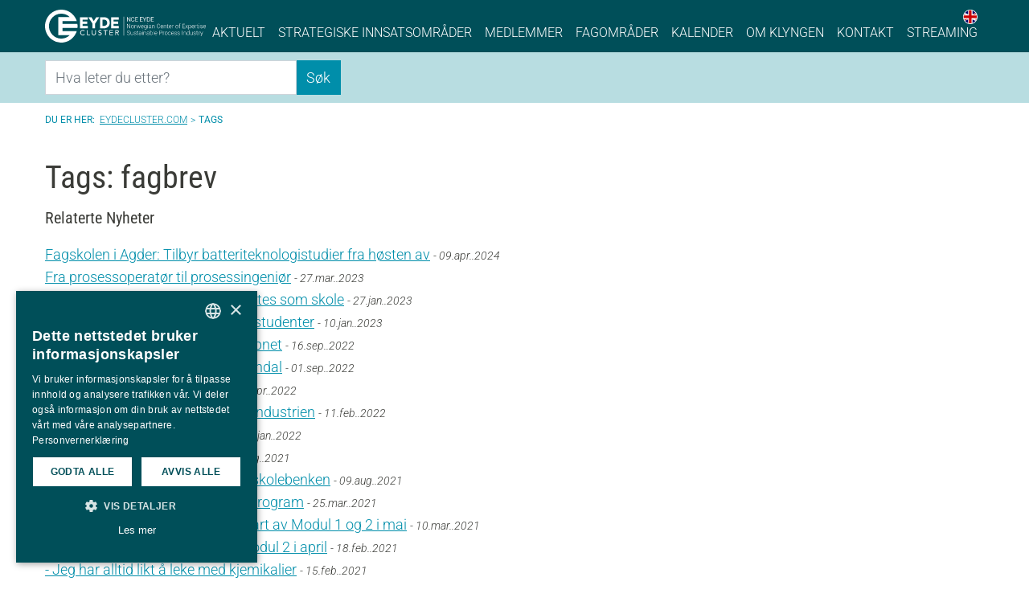

--- FILE ---
content_type: text/html; charset=utf-8
request_url: https://www.eydecluster.com/no/tags/?tags=fagbrev
body_size: 17784
content:
<!doctype html>
<html lang="nb-NO" class="no-js flex-html">
<head id="head">
        <meta name="robots" content="noindex, nofollow">
    <meta http-equiv="Content-Type" content="text/html; charset=UTF-8" />
    <meta name="viewport" content="width=device-width, initial-scale=1">

        <title>Tags</title>
<meta property="og:title" content="Tags"/>
<meta property="og:url" content="https://www.eydecluster.com/no/tags/"/>
<link rel="canonical" href="https://www.eydecluster.com/no/tags/"/>
<meta property="fb:app_id" content="341728109556504"/>

    <script>
        // Picture element HTML5 shiv
        document.createElement("picture");
    </script>
        <link rel="stylesheet" href="/dist/css/vendors.min.css?v=s6_0hErlAlNmo2mKyUN-RQYMGa9mvJLQj5HIjqn9i8U" />
        <link rel="stylesheet" href="/dist/css/main-v2020.min.css?v=SSxYLV2BDLsuL_Sn4DHo3HSjlqqZqqA6Q0GOGuXR0tw" />
    
    <link rel="apple-touch-icon-precomposed" sizes="114x114" href="/favicon/apple-touch-icon-114x114.png" />
    <link rel="apple-touch-icon-precomposed" sizes="152x152" href="/favicon/apple-touch-icon-152x152.png" />
    <link rel="icon" type="image/png" sizes="196x196" href="/favicon/favicon-196x196.png" />
    <meta name="msapplication-square150x150logo" content="~/favicon/apple-touch-icon-152x152.png" />
    <script data-cfasync="true" async type="text/javascript" src="/dist/js/head.min.js?v=1jktJ_lEyy3IGmXK-67MAudy6eh4XVwHNixipWBn-Eo"></script>
    <script async="" src="/scripts/lazysizes.min.js?v=q8wFXvWeqetqYzFiYdg-jgwB4wHVo4tLIKwbNucNv7Y"></script>
    
        <!-- Google tag (gtag.js) -->
        <script async src="https://www.googletagmanager.com/gtag/js?id=G-90611STYSD"></script>
        <script>
          window.dataLayer = window.dataLayer || [];
          function gtag(){dataLayer.push(arguments);}
          gtag('js', new Date());
        
          gtag('config', 'G-90611STYSD');
        </script>
</head>
<body>
    
        
<header class="sticky-top navbar-dark-bg">
    <div class="container-lg px-lg-0">
        <nav class="navbar navbar-expand-lg navbar-dark px-0">
            <a href="/no/" class="navbar-brand c-header--logo">
                <svg class="icon-eyde-logo" xmlns="http://www.w3.org/2000/svg" viewBox="0 0 1219.71 246.71"><path d="M284.84 106.96h35.26v-18.5h-35.26V75.38h39.18v-18.5h-58.31v83.35h58.9v-18.51h-39.77v-14.76zM370.15 85.54l-17.78-28.66h-23.85l32.01 48.49v34.86h19.13v-34.86l32.01-48.49H388.5l-18.35 28.66zM488 81.09a42 42 0 0 0-5.12-9 35 35 0 0 0-8.31-7.9A41.45 41.45 0 0 0 463 58.85a52.78 52.78 0 0 0-15.1-2h-30.47v83.36h28.77a50.34 50.34 0 0 0 19.31-3.5 42.73 42.73 0 0 0 14.24-9.34 39.6 39.6 0 0 0 8.76-13.37 42 42 0 0 0 2.94-15.46 47.59 47.59 0 0 0-.81-8.36 45.05 45.05 0 0 0-2.64-9.09Zm-51.39-5.71h10.58c5.24 0 9.47.83 12.57 2.47a21.4 21.4 0 0 1 7.35 6 20.64 20.64 0 0 1 3.58 7.43 31.47 31.47 0 0 1 1 7.28 23.13 23.13 0 0 1-2.06 10.14 20.29 20.29 0 0 1-5.63 7.1 25.05 25.05 0 0 1-8.49 4.38 37.26 37.26 0 0 1-10.81 1.54h-8.16ZM520.12 121.72v-14.76h35.26v-18.5h-35.26V75.38h39.18v-18.5h-58.31v83.35h58.9v-18.51h-39.77zM296.51 161.49a11 11 0 0 0-4.25-3.19 13.16 13.16 0 0 0-5.32-1.12 14.89 14.89 0 0 0-6.08 1.2 13.92 13.92 0 0 0-4.64 3.27 14.66 14.66 0 0 0-3 4.87 16.61 16.61 0 0 0-1.06 6 15.66 15.66 0 0 0 1 5.64 14 14 0 0 0 2.91 4.68 13.71 13.71 0 0 0 4.64 3.19 15.71 15.71 0 0 0 6.22 1.17 13 13 0 0 0 6-1.33 12.75 12.75 0 0 0 4.36-3.72l4.54 3.24a16.66 16.66 0 0 1-1.57 1.67 15.56 15.56 0 0 1-3 2.19 21.86 21.86 0 0 1-4.45 1.91 19.9 19.9 0 0 1-6 .82 20.26 20.26 0 0 1-14.92-6.17 19.14 19.14 0 0 1-4.06-6.24 18.69 18.69 0 0 1-1.4-7.05 21.07 21.07 0 0 1 1.51-8.06 18.68 18.68 0 0 1 10.75-10.56 22.91 22.91 0 0 1 8.4-1.48 21.42 21.42 0 0 1 7.69 1.43 14.36 14.36 0 0 1 6.19 4.42ZM318.57 153.35h5.37v32.87h18.2V191h-23.57ZM360.49 153.35v23.08a14 14 0 0 0 .51 3.65 10 10 0 0 0 1.68 3.48 9.06 9.06 0 0 0 3.08 2.61 11.44 11.44 0 0 0 9.4 0 9.06 9.06 0 0 0 3.08-2.61 10.39 10.39 0 0 0 1.68-3.48 14 14 0 0 0 .5-3.65v-23.08h5.38v23.88a14.69 14.69 0 0 1-1.18 6 14 14 0 0 1-3.25 4.65 14.41 14.41 0 0 1-4.87 3 17.77 17.77 0 0 1-12.09 0 14.51 14.51 0 0 1-4.87-3 14.28 14.28 0 0 1-3.25-4.65 14.85 14.85 0 0 1-1.17-6v-23.88ZM408 183.14a8.7 8.7 0 0 0 3.73 3.05 11.56 11.56 0 0 0 4.67 1 10.15 10.15 0 0 0 2.74-.4 8.55 8.55 0 0 0 2.55-1.2 6.66 6.66 0 0 0 1.88-2 5.06 5.06 0 0 0 .72-2.71 4 4 0 0 0-1.45-3.32 13.07 13.07 0 0 0-3.61-1.92q-2.16-.76-4.7-1.49a19.39 19.39 0 0 1-4.71-2 11.24 11.24 0 0 1-3.61-3.43 10.28 10.28 0 0 1-1.45-5.82 9.4 9.4 0 0 1 .75-3.51 9.82 9.82 0 0 1 2.38-3.41 13.1 13.1 0 0 1 4.17-2.58 16.28 16.28 0 0 1 6.13-1 22.35 22.35 0 0 1 6.22.85 10.69 10.69 0 0 1 5.2 3.45l-4.36 3.78a7.22 7.22 0 0 0-2.86-2.39 9.33 9.33 0 0 0-4.2-.91 10.72 10.72 0 0 0-3.72.56 6.66 6.66 0 0 0-2.38 1.44 5 5 0 0 0-1.26 1.88 5.65 5.65 0 0 0-.36 1.87 4.64 4.64 0 0 0 1.45 3.67 11.47 11.47 0 0 0 3.61 2.07 47.09 47.09 0 0 0 4.71 1.44 20.32 20.32 0 0 1 4.7 1.78 10.83 10.83 0 0 1 3.61 3.08 8.76 8.76 0 0 1 1.46 5.35 10.79 10.79 0 0 1-4 8.56 13.41 13.41 0 0 1-4.36 2.29 17.77 17.77 0 0 1-5.38.79 20.47 20.47 0 0 1-7.22-1.27 11.74 11.74 0 0 1-5.43-3.94ZM456.45 158.14h-12.76v-4.79h30.9v4.79h-12.76V191h-5.38ZM533.22 153.35h13.94a17 17 0 0 1 6.27 1 10.63 10.63 0 0 1 3.89 2.5 8.37 8.37 0 0 1 2 3.4 12.9 12.9 0 0 1 .56 3.64 9.46 9.46 0 0 1-.67 3.49 10 10 0 0 1-1.94 3 10.9 10.9 0 0 1-3.07 2.29 11.17 11.17 0 0 1-4.06 1.14L561.38 191h-6.72l-10.07-16.6h-6V191h-5.37Zm5.37 16.6h7.06a20.26 20.26 0 0 0 3.11-.24 8.82 8.82 0 0 0 2.74-.88 5 5 0 0 0 1.93-1.84 7 7 0 0 0 0-6.22 4.91 4.91 0 0 0-1.93-1.83 8.56 8.56 0 0 0-2.74-.88 20.26 20.26 0 0 0-3.11-.24h-7.06ZM515.89 186.22h-21.22v-12.07h19.92v-4.79h-19.92v-11.22h21.22v-4.79H489.3v37.66h26.59v-4.79zM245.56 106.93H132.32V85.69h108.57l-.36-.67h.11Q239 80.13 237 75.34a123.41 123.41 0 0 0-227.31 0 123.35 123.35 0 0 0 200.89 135.24 122.71 122.71 0 0 0 26.42-39.2q2-4.78 3.62-9.68h-.24l.35-.71H132.32V137H246a126.65 126.65 0 0 0 .74-13.67 116.38 116.38 0 0 0-1.18-16.4ZM101.22 55.61V191.1h86.2a93.32 93.32 0 1 1 0-135.49ZM643.7 81.85l-17.55-25.52h-3.66v32.59h3.96V63.33L644 88.92h3.66V56.33h-3.96v25.52zM678.08 67.34l.15-.42.08-.31a9.57 9.57 0 0 0-3.31-7.89 13.27 13.27 0 0 0-8.87-2.85 11.72 11.72 0 0 0-9.21 4 15 15 0 0 0-3.47 10.19v5.11a14.94 14.94 0 0 0 3.47 10.18 11.7 11.7 0 0 0 9.21 4 13.13 13.13 0 0 0 8.87-2.89 9.61 9.61 0 0 0 3.34-7.84l-.23-.74h-3.6v.62a6.87 6.87 0 0 1-2.2 5.5 9.19 9.19 0 0 1-6.18 2 7.65 7.65 0 0 1-6.31-3 12.11 12.11 0 0 1-2.44-7.83V70a12 12 0 0 1 2.44-7.78 7.64 7.64 0 0 1 6.31-2.95 9 9 0 0 1 6.17 2 6.84 6.84 0 0 1 2.18 5.45v.62ZM687.83 73.74h14.54V70.3h-14.54V59.77h16.69v-3.44h-20.64v32.59h20.76V85.5h-16.81V73.74zM724.04 73.74h14.54V70.3h-14.54V59.77h16.7v-3.44h-20.65v32.59h20.76V85.5h-16.81V73.74zM755.63 73.09l-9.59-16.76h-4.58l12.19 20.57v12.02h3.94V77.01l12.28-20.68h-4.58l-9.66 16.76zM783.7 56.33h-10.53v32.59h10.53a14.11 14.11 0 0 0 10.28-4 13.82 13.82 0 0 0 4.07-10.26v-4A13.86 13.86 0 0 0 794 60.35a14.08 14.08 0 0 0-10.3-4.02Zm0 29.17h-6.57V59.77h6.57a9.78 9.78 0 0 1 7.44 3 10.76 10.76 0 0 1 3 7.74v4.09a10.89 10.89 0 0 1-2.94 7.8 9.81 9.81 0 0 1-7.5 3.1ZM807.8 85.5V73.74h14.53V70.3H807.8V59.77h16.69v-3.44h-20.65v32.59h20.76V85.5h-16.8zM646.27 139.38h-2.66l-18.33-27.61h-.13v27.59h-2.66v-32.24h2.66l18.32 27.54h.14v-27.54h2.66ZM652.4 127a12.85 12.85 0 0 1 2.91-8.68 10.43 10.43 0 0 1 15.39 0 12.85 12.85 0 0 1 2.91 8.68v.74a12.93 12.93 0 0 1-2.89 8.69 10.47 10.47 0 0 1-15.41 0 12.84 12.84 0 0 1-2.91-8.69Zm2.66.74a11.39 11.39 0 0 0 2.11 7 7.44 7.44 0 0 0 11.68 0 11.39 11.39 0 0 0 2.12-7V127a11.29 11.29 0 0 0-2.13-7 7.38 7.38 0 0 0-11.67 0 11.34 11.34 0 0 0-2.11 7ZM690.09 117.68l-1.88-.13a6 6 0 0 0-4.11 1.45 7.74 7.74 0 0 0-2.29 3.86v16.56h-2.66v-24h2.32l.34 4v.27a8.56 8.56 0 0 1 2.79-3.46 7 7 0 0 1 4.16-1.24 4.6 4.6 0 0 1 .93.08 5.53 5.53 0 0 1 .73.16ZM700.17 131.6l.93 4.39h.14l1.1-4.39 5.1-16.2h2.28l5.1 16.2 1.11 4.52h.13l1-4.52 4.28-16.2h2.83l-7 24H715l-5.45-16.4-1-3.88h-.13l-1 3.88-5.32 16.4h-2.28l-7-24h2.84ZM738.46 139.84a9.6 9.6 0 0 1-7.55-3.29 12.28 12.28 0 0 1-2.91-8.45v-1.22a12.51 12.51 0 0 1 2.94-8.55 9.26 9.26 0 0 1 7.28-3.37 8.34 8.34 0 0 1 6.74 2.8 11.28 11.28 0 0 1 2.39 7.55v2.06h-16.69v.73a10.86 10.86 0 0 0 2.07 6.8 6.82 6.82 0 0 0 5.73 2.7 10.94 10.94 0 0 0 4-.72 8.63 8.63 0 0 0 3.06-1.94l1.13 1.82a9.79 9.79 0 0 1-3.31 2.21 12.53 12.53 0 0 1-4.88.87Zm-.24-22.62a6.46 6.46 0 0 0-5 2.19 9.49 9.49 0 0 0-2.31 5.56l.07.14h13.74v-.56a8.09 8.09 0 0 0-1.68-5.26 5.79 5.79 0 0 0-4.82-2.07ZM751.76 127.59c0-3.83.8-6.89 2.42-9.19A7.84 7.84 0 0 1 761 115a8.54 8.54 0 0 1 4.43 1.1 8.71 8.71 0 0 1 3.1 3.11l.38-3.77H771v24.11c0 3.06-.84 5.41-2.53 7.07s-4.07 2.48-7.15 2.48a17.7 17.7 0 0 1-3.69-.42 14.83 14.83 0 0 1-3.43-1.15l.51-2.24a13.77 13.77 0 0 0 3.07 1.07 15.57 15.57 0 0 0 3.49.37 7 7 0 0 0 5.3-1.82 7.43 7.43 0 0 0 1.75-5.36v-3.39a8.27 8.27 0 0 1-3.09 2.76 9.36 9.36 0 0 1-4.33 1 8 8 0 0 1-6.73-3.21c-1.62-2.14-2.42-5-2.42-8.58Zm2.65.46a12.18 12.18 0 0 0 1.75 6.92 6 6 0 0 0 5.26 2.57 7.52 7.52 0 0 0 4.24-1.14 7.69 7.69 0 0 0 2.67-3.14v-11.43a8.43 8.43 0 0 0-2.58-3.29 6.9 6.9 0 0 0-4.29-1.28 5.79 5.79 0 0 0-5.27 2.88 14 14 0 0 0-1.78 7.45ZM780.94 108.53h-2.64v-3.72h2.64Zm0 30.85h-2.64v-24h2.64ZM803.45 139.38c-.17-.85-.29-1.57-.37-2.18a14.06 14.06 0 0 1-.12-1.86 9.79 9.79 0 0 1-3.48 3.23 10.18 10.18 0 0 1-5.14 1.27 7.52 7.52 0 0 1-5.46-1.87 6.75 6.75 0 0 1-1.94-5.09 6.11 6.11 0 0 1 2.81-5.2 12.4 12.4 0 0 1 7.32-2H803v-3a5.14 5.14 0 0 0-1.63-4 6.66 6.66 0 0 0-4.6-1.46 6.82 6.82 0 0 0-4.39 1.33 4.08 4.08 0 0 0-1.68 3.34h-2.5v-.13a5.66 5.66 0 0 1 2.31-4.75 9.64 9.64 0 0 1 6.4-2.05 9.5 9.5 0 0 1 6.33 2 7.15 7.15 0 0 1 2.4 5.79v11.79a19.56 19.56 0 0 0 .14 2.45 16.45 16.45 0 0 0 .48 2.38Zm-8.82-1.89a9.47 9.47 0 0 0 5.29-1.45 7.22 7.22 0 0 0 3-3.73v-4.59H797a8.88 8.88 0 0 0-5.34 1.54 4.52 4.52 0 0 0-2.1 3.71 4.26 4.26 0 0 0 1.34 3.28 5.2 5.2 0 0 0 3.73 1.24ZM815 115.4l.25 4.17A8.32 8.32 0 0 1 823 115a7.38 7.38 0 0 1 5.94 2.38q2 2.39 2 7.43v14.61h-2.66V124.8q0-4.12-1.54-5.83a5.6 5.6 0 0 0-4.38-1.71 7.08 7.08 0 0 0-4.57 1.4 7.84 7.84 0 0 0-2.52 3.74v17h-2.66v-24ZM871.8 129.29l.05.14a9.36 9.36 0 0 1-3.11 7.57 12.06 12.06 0 0 1-8.37 2.84 10.82 10.82 0 0 1-8.69-3.89 15 15 0 0 1-3.3-10.07v-5.25a15.09 15.09 0 0 1 3.3-10.07 10.81 10.81 0 0 1 8.69-3.91 12.29 12.29 0 0 1 8.41 2.77 9.39 9.39 0 0 1 3.07 7.62l-.05.13h-2.48a7.83 7.83 0 0 0-2.38-6.08 9.39 9.39 0 0 0-6.57-2.18 8.17 8.17 0 0 0-6.79 3.28 13.22 13.22 0 0 0-2.56 8.4v5.29a13.3 13.3 0 0 0 2.56 8.46 8.2 8.2 0 0 0 6.79 3.26 9.51 9.51 0 0 0 6.57-2.12 7.86 7.86 0 0 0 2.38-6.19ZM887.16 139.84a9.63 9.63 0 0 1-7.56-3.29 12.32 12.32 0 0 1-2.9-8.45v-1.22a12.51 12.51 0 0 1 2.94-8.55 9.24 9.24 0 0 1 7.27-3.37 8.37 8.37 0 0 1 6.75 2.8 11.27 11.27 0 0 1 2.38 7.55v2.06h-16.68v.73a10.86 10.86 0 0 0 2.07 6.8 6.82 6.82 0 0 0 5.73 2.7 11 11 0 0 0 4-.72 8.63 8.63 0 0 0 3.06-1.94l1.13 1.82a9.89 9.89 0 0 1-3.31 2.21 12.57 12.57 0 0 1-4.88.87Zm-.25-22.62a6.49 6.49 0 0 0-5 2.19 9.48 9.48 0 0 0-2.3 5.56l.07.14h13.73v-.56a8.09 8.09 0 0 0-1.67-5.26 5.81 5.81 0 0 0-4.83-2.07ZM903.75 115.4l.25 4.17a8.32 8.32 0 0 1 7.75-4.61 7.38 7.38 0 0 1 5.94 2.38q2 2.39 2 7.43v14.61h-2.66V124.8q0-4.12-1.54-5.83a5.6 5.6 0 0 0-4.38-1.71 7.08 7.08 0 0 0-4.57 1.4 7.84 7.84 0 0 0-2.52 3.74v17h-2.62v-24ZM930.81 109.26v6.14h5.27v2.17h-5.27v15.62a5.12 5.12 0 0 0 .85 3.34 2.85 2.85 0 0 0 2.27 1 7.12 7.12 0 0 0 .94 0c.3 0 .66-.1 1.08-.19l.4 2a6 6 0 0 1-1.32.44 7.65 7.65 0 0 1-1.56.16 5 5 0 0 1-3.94-1.59c-.94-1.07-1.4-2.75-1.4-5.06v-15.72H924v-2.17h4.15v-6.14ZM950.37 139.84a9.6 9.6 0 0 1-7.55-3.29 12.28 12.28 0 0 1-2.91-8.45v-1.22a12.51 12.51 0 0 1 2.94-8.55 9.26 9.26 0 0 1 7.28-3.37 8.34 8.34 0 0 1 6.74 2.8 11.28 11.28 0 0 1 2.39 7.55v2.06h-16.69v.73a10.86 10.86 0 0 0 2.07 6.8 6.82 6.82 0 0 0 5.73 2.7 10.94 10.94 0 0 0 4-.72 8.63 8.63 0 0 0 3.06-1.94l1.13 1.82a9.79 9.79 0 0 1-3.31 2.21 12.53 12.53 0 0 1-4.88.87Zm-.24-22.62a6.46 6.46 0 0 0-5 2.19 9.49 9.49 0 0 0-2.31 5.56l.07.14h13.71v-.56a8.09 8.09 0 0 0-1.68-5.26 5.79 5.79 0 0 0-4.79-2.07ZM975.56 117.68l-1.88-.13a6 6 0 0 0-4.11 1.41 7.74 7.74 0 0 0-2.29 3.86v16.56h-2.66v-24h2.32l.34 4v.27a8.56 8.56 0 0 1 2.79-3.46 7 7 0 0 1 4.16-1.24 4.6 4.6 0 0 1 .93.08 6.13 6.13 0 0 1 .74.16ZM989.66 127a12.84 12.84 0 0 1 2.9-8.68 10.44 10.44 0 0 1 15.4 0 12.89 12.89 0 0 1 2.9 8.68v.74a12.88 12.88 0 0 1-2.89 8.69 10.47 10.47 0 0 1-15.41 0 12.83 12.83 0 0 1-2.9-8.69Zm2.65.74a11.45 11.45 0 0 0 2.11 7 7.45 7.45 0 0 0 11.69 0 11.39 11.39 0 0 0 2.11-7V127a11.34 11.34 0 0 0-2.12-7 6.89 6.89 0 0 0-5.85-2.86 6.81 6.81 0 0 0-5.83 2.86 11.4 11.4 0 0 0-2.11 7ZM1018.22 139.38v-21.81h-4v-2.17h4v-3.5a7.92 7.92 0 0 1 1.81-5.58 6.55 6.55 0 0 1 5.08-2 9.23 9.23 0 0 1 1.46.11 13.28 13.28 0 0 1 1.55.31l-.35 2.19a10 10 0 0 0-1.09-.21 9.78 9.78 0 0 0-1.31-.08 4.11 4.11 0 0 0-3.33 1.38 5.75 5.75 0 0 0-1.16 3.85v3.5h5.42v2.17h-5.42v21.81ZM1059.76 123.76h-14.47v13.38H1062v2.24h-19.39v-32.26h19.28v2.26h-16.62v12.12h14.47ZM1074.56 125.2l6.49-9.8h3.15l-8.13 11.77 8.46 12.21h-3.1l-6.82-10.22-6.83 10.22h-3.15l8.49-12.21-8.12-11.77h3.12ZM1108.53 128.05c0 3.59-.81 6.46-2.44 8.59a8 8 0 0 1-6.71 3.2 9.73 9.73 0 0 1-4.4-1 8.21 8.21 0 0 1-3.09-2.7v12.4h-2.66V115.4h2l.49 3.75a8.5 8.5 0 0 1 3.1-3.09 8.72 8.72 0 0 1 4.47-1.1 7.83 7.83 0 0 1 6.76 3.44q2.45 3.45 2.44 9.19Zm-2.66-.46a13.79 13.79 0 0 0-1.82-7.45 5.89 5.89 0 0 0-5.31-2.88 6.9 6.9 0 0 0-4.31 1.27 7.82 7.82 0 0 0-2.54 3.28v11.61a7.31 7.31 0 0 0 2.64 3.06 7.53 7.53 0 0 0 4.25 1.12 6 6 0 0 0 5.28-2.61 12 12 0 0 0 1.81-6.94ZM1123.6 139.84a9.62 9.62 0 0 1-7.56-3.29 12.32 12.32 0 0 1-2.9-8.45v-1.22a12.55 12.55 0 0 1 2.93-8.55 9.27 9.27 0 0 1 7.28-3.37 8.37 8.37 0 0 1 6.75 2.8 11.27 11.27 0 0 1 2.38 7.55v2.06h-16.68v.73a10.86 10.86 0 0 0 2.07 6.8 6.82 6.82 0 0 0 5.73 2.7 11 11 0 0 0 4-.72 8.81 8.81 0 0 0 3.06-1.94l1.13 1.82a9.93 9.93 0 0 1-3.32 2.21 12.48 12.48 0 0 1-4.87.87Zm-.25-22.62a6.47 6.47 0 0 0-5 2.19A9.48 9.48 0 0 0 1116 125l.06.14h13.74v-.56a8.14 8.14 0 0 0-1.67-5.26 5.81 5.81 0 0 0-4.78-2.1ZM1148.79 117.68l-1.89-.13a6 6 0 0 0-4.11 1.41 7.81 7.81 0 0 0-2.29 3.86v16.56h-2.66v-24h2.33l.33 4v.27a8.73 8.73 0 0 1 2.79-3.46 7 7 0 0 1 4.17-1.24 4.73 4.73 0 0 1 .93.08 5.92 5.92 0 0 1 .73.16ZM1157.85 109.26v6.14h5.27v2.17h-5.27v15.62a5.12 5.12 0 0 0 .85 3.34 2.85 2.85 0 0 0 2.28 1 7.3 7.3 0 0 0 .94 0c.3 0 .66-.1 1.07-.19l.4 2a5.65 5.65 0 0 1-1.32.44 7.51 7.51 0 0 1-1.56.16 5 5 0 0 1-3.93-1.59c-.94-1.07-1.41-2.75-1.41-5.06v-15.72H1151v-2.17h4.14v-6.14ZM1171.28 108.53h-2.64v-3.72h2.64Zm0 30.85h-2.64v-24h2.64ZM1193 133.24a3.85 3.85 0 0 0-1.39-2.94 11.31 11.31 0 0 0-5-2.05 16.47 16.47 0 0 1-6.33-2.42 5.08 5.08 0 0 1-2.07-4.31 5.82 5.82 0 0 1 2.32-4.66 9.31 9.31 0 0 1 6.12-1.9 9.55 9.55 0 0 1 6.41 2 6 6 0 0 1 2.28 5v.14h-2.46a4.42 4.42 0 0 0-1.69-3.44 6.66 6.66 0 0 0-4.49-1.46 6.48 6.48 0 0 0-4.34 1.26 3.78 3.78 0 0 0-1.46 3 3.39 3.39 0 0 0 1.25 2.71q1.25 1.08 5 1.9a16.28 16.28 0 0 1 6.37 2.59 5.36 5.36 0 0 1 2.16 4.48 5.86 5.86 0 0 1-2.43 4.86 10.22 10.22 0 0 1-6.41 1.87 10.37 10.37 0 0 1-6.86-2.08 5.89 5.89 0 0 1-2.36-5v-.14h2.38a4.38 4.38 0 0 0 2.12 3.77 8.81 8.81 0 0 0 4.62 1.17 7.29 7.29 0 0 0 4.54-1.28 3.79 3.79 0 0 0 1.72-3.07ZM1210.83 139.84a9.63 9.63 0 0 1-7.56-3.29 12.32 12.32 0 0 1-2.9-8.45v-1.22a12.51 12.51 0 0 1 2.94-8.55 9.24 9.24 0 0 1 7.27-3.37 8.37 8.37 0 0 1 6.75 2.8 11.27 11.27 0 0 1 2.38 7.55v2.06H1203v.73a10.86 10.86 0 0 0 2.07 6.8 6.82 6.82 0 0 0 5.73 2.7 11 11 0 0 0 4-.72 8.63 8.63 0 0 0 3.06-1.94l1.13 1.82a9.89 9.89 0 0 1-3.31 2.21 12.57 12.57 0 0 1-4.85.87Zm-.25-22.62a6.49 6.49 0 0 0-5 2.19 9.48 9.48 0 0 0-2.3 5.56l.07.14h13.73v-.56a8.09 8.09 0 0 0-1.67-5.26 5.8 5.8 0 0 0-4.83-2.07ZM641.56 181.59a5 5 0 0 0-2-4.09 20.11 20.11 0 0 0-6.68-3 22.39 22.39 0 0 1-7.84-3.52 6.94 6.94 0 0 1-2.69-5.75 7.4 7.4 0 0 1 3-6.07 12 12 0 0 1 7.68-2.38 11.35 11.35 0 0 1 7.89 2.69 8.49 8.49 0 0 1 2.9 6.83v.13h-2.48a6.84 6.84 0 0 0-2.34-5.33 8.52 8.52 0 0 0-6-2.1 8.92 8.92 0 0 0-5.9 1.78 5.5 5.5 0 0 0-2.14 4.37 5 5 0 0 0 1.94 4 19.83 19.83 0 0 0 6.83 2.95 22.37 22.37 0 0 1 7.76 3.65 7 7 0 0 1 2.68 5.75 7.15 7.15 0 0 1-3.13 6.06 13.07 13.07 0 0 1-7.89 2.29 14.31 14.31 0 0 1-8.3-2.43 7.78 7.78 0 0 1-3.43-7.07v-.13H624a6.2 6.2 0 0 0 2.81 5.57 11.61 11.61 0 0 0 6.42 1.82 10 10 0 0 0 6-1.69 5.19 5.19 0 0 0 2.33-4.33ZM665.79 185.53a8.29 8.29 0 0 1-3.09 3.23 9 9 0 0 1-4.59 1.13 7.32 7.32 0 0 1-5.93-2.57q-2.14-2.56-2.14-8v-13.84h2.65v13.92q0 4.38 1.49 6.28a5.08 5.08 0 0 0 4.24 1.9 7.78 7.78 0 0 0 4.77-1.33 7.15 7.15 0 0 0 2.51-3.67v-17.1h2.66v23.94H666ZM689.68 183.29a3.83 3.83 0 0 0-1.38-2.93 11.31 11.31 0 0 0-5-2.05 16.2 16.2 0 0 1-6.31-2.42 5 5 0 0 1-2.07-4.3 5.82 5.82 0 0 1 2.31-4.65 9.31 9.31 0 0 1 6.12-1.9 9.54 9.54 0 0 1 6.39 2 6 6 0 0 1 2.28 5v.13h-2.46a4.38 4.38 0 0 0-1.69-3.42 6.6 6.6 0 0 0-4.48-1.46 6.48 6.48 0 0 0-4.34 1.26 3.8 3.8 0 0 0-1.46 2.94 3.44 3.44 0 0 0 1.25 2.71c.83.72 2.5 1.35 5 1.89a16.22 16.22 0 0 1 6.36 2.59 5.35 5.35 0 0 1 2.16 4.47 5.86 5.86 0 0 1-2.43 4.86 10.23 10.23 0 0 1-6.4 1.87 10.4 10.4 0 0 1-6.85-2.08 5.88 5.88 0 0 1-2.35-5v-.13h2.43a4.4 4.4 0 0 0 2.12 3.76 8.8 8.8 0 0 0 4.61 1.17 7.29 7.29 0 0 0 4.54-1.28 3.81 3.81 0 0 0 1.65-3.03ZM702.56 159.35v6.13h5.27v2.17h-5.27v15.6a5.16 5.16 0 0 0 .85 3.33 2.88 2.88 0 0 0 2.27 1 9.36 9.36 0 0 0 .94-.05c.3 0 .66-.1 1.07-.19l.4 2a5.75 5.75 0 0 1-1.31.43 7.68 7.68 0 0 1-1.56.17 5 5 0 0 1-3.93-1.6q-1.41-1.59-1.41-5v-15.6h-4.13v-2.17h4.13v-6.13ZM728.16 189.42c-.16-.84-.28-1.56-.36-2.17a12.53 12.53 0 0 1-.13-1.86 9.65 9.65 0 0 1-3.47 3.22 10.17 10.17 0 0 1-5.13 1.28 7.56 7.56 0 0 1-5.46-1.87 6.74 6.74 0 0 1-1.93-5.08 6.09 6.09 0 0 1 2.81-5.2 12.31 12.31 0 0 1 7.3-2h5.88v-3a5.13 5.13 0 0 0-1.62-4 6.62 6.62 0 0 0-4.59-1.46 6.9 6.9 0 0 0-4.4 1.32 4.12 4.12 0 0 0-1.67 3.34h-2.45l-.05-.13a5.68 5.68 0 0 1 2.32-4.74 11 11 0 0 1 12.71 0 7.14 7.14 0 0 1 2.39 5.78v11.75a19.56 19.56 0 0 0 .14 2.45 16.05 16.05 0 0 0 .48 2.37Zm-8.81-1.88a9.47 9.47 0 0 0 5.29-1.45 7.21 7.21 0 0 0 3-3.73v-4.58h-5.9a8.86 8.86 0 0 0-5.34 1.54 4.51 4.51 0 0 0-2.1 3.71 4.25 4.25 0 0 0 1.34 3.27 5.19 5.19 0 0 0 3.71 1.24ZM740.33 158.62h-2.63v-3.71h2.63Zm0 30.8h-2.63v-23.94h2.63ZM750 165.48l.24 4.16a8.78 8.78 0 0 1 3.12-3.4A8.65 8.65 0 0 1 758 165a7.34 7.34 0 0 1 5.92 2.38c1.36 1.58 2 4.06 2 7.42v14.58h-2.62v-14.52c0-2.74-.52-4.68-1.54-5.82a5.61 5.61 0 0 0-4.37-1.7 7.08 7.08 0 0 0-4.57 1.39 7.75 7.75 0 0 0-2.51 3.74v16.95h-2.66v-23.94ZM788 189.42c-.16-.84-.28-1.56-.36-2.17a14 14 0 0 1-.13-1.86 9.65 9.65 0 0 1-3.47 3.22 10.17 10.17 0 0 1-5.13 1.28 7.56 7.56 0 0 1-5.46-1.87 6.74 6.74 0 0 1-1.93-5.08 6.09 6.09 0 0 1 2.81-5.2 12.31 12.31 0 0 1 7.3-2h5.88v-3a5.13 5.13 0 0 0-1.62-4 6.62 6.62 0 0 0-4.59-1.46 6.85 6.85 0 0 0-4.39 1.32 4.09 4.09 0 0 0-1.67 3.34h-2.46v-.13a5.64 5.64 0 0 1 2.31-4.74 11 11 0 0 1 12.71 0 7.14 7.14 0 0 1 2.39 5.78v11.75a21.67 21.67 0 0 0 .14 2.45 16.05 16.05 0 0 0 .48 2.37Zm-8.8-1.88a9.46 9.46 0 0 0 5.28-1.45 7.21 7.21 0 0 0 3-3.73v-4.58h-5.9a8.81 8.81 0 0 0-5.33 1.54 4.49 4.49 0 0 0-2.05 3.68 4.25 4.25 0 0 0 1.34 3.27 5.2 5.2 0 0 0 3.69 1.27ZM816.53 178.12q0 5.37-2.44 8.57a8 8 0 0 1-6.7 3.2 9.24 9.24 0 0 1-4.52-1.06 8.18 8.18 0 0 1-3.11-3l-.44 3.58h-2.08v-34.5h2.65v14.24a8.62 8.62 0 0 1 3.05-3 8.73 8.73 0 0 1 4.41-1.07 7.81 7.81 0 0 1 6.74 3.44q2.45 3.44 2.44 9.17Zm-2.68-.47a14 14 0 0 0-1.77-7.45 5.77 5.77 0 0 0-5.24-2.86 6.92 6.92 0 0 0-4.43 1.34 8.13 8.13 0 0 0-2.52 3.46v11a7.4 7.4 0 0 0 2.62 3.29 7.53 7.53 0 0 0 4.37 1.2 5.88 5.88 0 0 0 5.22-2.63 12 12 0 0 0 1.75-6.9ZM825.42 189.42h-2.63v-34.51h2.63ZM841.84 189.89a9.58 9.58 0 0 1-7.54-3.29 12.24 12.24 0 0 1-2.9-8.44v-1.22a12.5 12.5 0 0 1 2.93-8.54 9.26 9.26 0 0 1 7.27-3.4 8.33 8.33 0 0 1 6.73 2.8 11.2 11.2 0 0 1 2.38 7.53v2.06h-16.66v.73a10.83 10.83 0 0 0 2.07 6.79 6.81 6.81 0 0 0 5.72 2.7 11 11 0 0 0 4-.72 8.8 8.8 0 0 0 3-1.93l1.13 1.81a9.77 9.77 0 0 1-3.31 2.2 12.47 12.47 0 0 1-4.82.92Zm-.24-22.59a6.47 6.47 0 0 0-5 2.19 9.45 9.45 0 0 0-2.3 5.55l.07.13h13.72v-.55a8.14 8.14 0 0 0-1.67-5.26 5.83 5.83 0 0 0-4.82-2.06ZM870.36 176v13.38h-2.66v-32.17h11.11c3.38 0 6 .86 7.85 2.58a9.83 9.83 0 0 1 0 13.68c-1.86 1.71-4.47 2.57-7.85 2.57Zm0-2.26h8.45q4 0 6-2a7 7 0 0 0 2-5.1 7.1 7.1 0 0 0-2-5.14q-2-2.06-6-2h-8.45ZM906 167.76l-1.88-.13A6 6 0 0 0 900 169a7.81 7.81 0 0 0-2.29 3.86v16.53H895v-23.91h2.32l.33 4v.27a8.63 8.63 0 0 1 2.79-3.45 7 7 0 0 1 4.16-1.24 4.6 4.6 0 0 1 .93.08 5.53 5.53 0 0 1 .73.16ZM908.57 177.1a12.89 12.89 0 0 1 2.9-8.68 10.44 10.44 0 0 1 15.38 0 12.89 12.89 0 0 1 2.89 8.68v.73a12.9 12.9 0 0 1-2.88 8.68 10.45 10.45 0 0 1-15.39 0 12.86 12.86 0 0 1-2.9-8.68Zm2.66.73a11.42 11.42 0 0 0 2.1 7 7.43 7.43 0 0 0 11.67 0 11.36 11.36 0 0 0 2.11-7v-.73a11.34 11.34 0 0 0-2.12-6.95 6.9 6.9 0 0 0-5.84-2.85 6.82 6.82 0 0 0-5.82 2.85 11.4 11.4 0 0 0-2.1 6.95ZM944 187.65a7.22 7.22 0 0 0 4.5-1.5 5 5 0 0 0 2-4.19h2.37v.14a6.67 6.67 0 0 1-2.61 5.55 9.54 9.54 0 0 1-6.26 2.24 9 9 0 0 1-7.45-3.37 13.4 13.4 0 0 1-2.66-8.6V177a13.44 13.44 0 0 1 2.65-8.59A8.94 8.94 0 0 1 944 165a9.2 9.2 0 0 1 6.42 2.32 7.6 7.6 0 0 1 2.48 6.11v.13h-2.4a5.91 5.91 0 0 0-1.88-4.59 6.61 6.61 0 0 0-4.62-1.67 6.25 6.25 0 0 0-5.59 2.76 12.23 12.23 0 0 0-1.84 6.93v.93a12.31 12.31 0 0 0 1.84 7 6.29 6.29 0 0 0 5.59 2.73ZM967.69 189.89a9.61 9.61 0 0 1-7.55-3.29 12.29 12.29 0 0 1-2.89-8.44v-1.22a12.5 12.5 0 0 1 2.93-8.54 9.25 9.25 0 0 1 7.27-3.36 8.33 8.33 0 0 1 6.73 2.8 11.2 11.2 0 0 1 2.38 7.53v2.06H959.9v.73A10.83 10.83 0 0 0 962 185a6.8 6.8 0 0 0 5.72 2.7 11 11 0 0 0 4-.72 8.8 8.8 0 0 0 3-1.93l1.13 1.81a9.87 9.87 0 0 1-3.31 2.2 12.47 12.47 0 0 1-4.85.83Zm-.24-22.59a6.47 6.47 0 0 0-5 2.19 9.45 9.45 0 0 0-2.3 5.55l.07.13h13.72v-.55a8.14 8.14 0 0 0-1.67-5.26 5.83 5.83 0 0 0-4.82-2.06ZM996.25 183.29a3.83 3.83 0 0 0-1.38-2.93 11.31 11.31 0 0 0-5-2.05 16.32 16.32 0 0 1-6.32-2.42 5.06 5.06 0 0 1-2.06-4.3 5.82 5.82 0 0 1 2.31-4.65 9.31 9.31 0 0 1 6.12-1.9 9.56 9.56 0 0 1 6.39 2 6 6 0 0 1 2.28 5l-.05.13h-2.44a4.41 4.41 0 0 0-1.69-3.42 6.6 6.6 0 0 0-4.48-1.46 6.48 6.48 0 0 0-4.34 1.26 3.8 3.8 0 0 0-1.46 2.94 3.41 3.41 0 0 0 1.25 2.71q1.25 1.08 5 1.89a16.22 16.22 0 0 1 6.36 2.59 5.35 5.35 0 0 1 2.16 4.47 5.86 5.86 0 0 1-2.43 4.86 10.23 10.23 0 0 1-6.4 1.87 10.4 10.4 0 0 1-6.85-2.08 5.92 5.92 0 0 1-2.36-5v-.13h2.43a4.4 4.4 0 0 0 2.12 3.76 8.8 8.8 0 0 0 4.61 1.17 7.24 7.24 0 0 0 4.53-1.28 3.79 3.79 0 0 0 1.7-3.03ZM1019.33 183.29a3.83 3.83 0 0 0-1.38-2.93 11.42 11.42 0 0 0-5-2.05 16.32 16.32 0 0 1-6.32-2.42 5 5 0 0 1-2.07-4.3 5.82 5.82 0 0 1 2.31-4.65A9.33 9.33 0 0 1 1013 165a9.59 9.59 0 0 1 6.4 2 6 6 0 0 1 2.27 5v.13h-2.46a4.38 4.38 0 0 0-1.69-3.42 6.59 6.59 0 0 0-4.48-1.46 6.5 6.5 0 0 0-4.34 1.26 3.8 3.8 0 0 0-1.46 2.94 3.44 3.44 0 0 0 1.25 2.71q1.26 1.08 5 1.89a16.21 16.21 0 0 1 6.37 2.59 5.37 5.37 0 0 1 2.15 4.47 5.88 5.88 0 0 1-2.42 4.86 10.26 10.26 0 0 1-6.41 1.87 10.39 10.39 0 0 1-6.84-2.08 5.89 5.89 0 0 1-2.36-5v-.13h2.44a4.39 4.39 0 0 0 2.11 3.76 8.82 8.82 0 0 0 4.61 1.17 7.29 7.29 0 0 0 4.54-1.28 3.79 3.79 0 0 0 1.65-2.99ZM1043.05 189.42h-2.66v-32.21h2.66ZM1053.69 165.48l.24 4.16a8.78 8.78 0 0 1 3.12-3.4 8.65 8.65 0 0 1 4.63-1.2 7.37 7.37 0 0 1 5.93 2.38c1.35 1.58 2 4.06 2 7.42v14.58H1067v-14.56c0-2.74-.52-4.68-1.54-5.82a5.61 5.61 0 0 0-4.37-1.7 7.08 7.08 0 0 0-4.57 1.39 7.82 7.82 0 0 0-2.51 3.74v16.95h-2.66v-23.94ZM1075.53 177.65q0-5.73 2.42-9.17a7.82 7.82 0 0 1 6.76-3.44 8.64 8.64 0 0 1 4.3 1 8.54 8.54 0 0 1 3.07 2.94v-14.07h2.65v34.51h-2.17l-.37-3.47a8.4 8.4 0 0 1-3.1 2.92 9.13 9.13 0 0 1-4.42 1 8 8 0 0 1-6.72-3.2 13.88 13.88 0 0 1-2.42-8.57Zm2.65.47a12.11 12.11 0 0 0 1.74 6.9 5.89 5.89 0 0 0 5.23 2.56 7.5 7.5 0 0 0 4.27-1.14 7.63 7.63 0 0 0 2.66-3.15v-11.35a8.58 8.58 0 0 0-2.57-3.32 6.86 6.86 0 0 0-4.31-1.28 5.77 5.77 0 0 0-5.26 2.86 14.14 14.14 0 0 0-1.76 7.45ZM1117.46 185.53a8.29 8.29 0 0 1-3.09 3.23 9 9 0 0 1-4.59 1.13 7.32 7.32 0 0 1-5.93-2.57q-2.14-2.56-2.15-8v-13.84h2.66v13.92c0 2.92.49 5 1.49 6.28a5.08 5.08 0 0 0 4.24 1.9 7.78 7.78 0 0 0 4.77-1.33 7.21 7.21 0 0 0 2.51-3.67v-17.1h2.63v23.94h-2.34ZM1141.35 183.29a3.83 3.83 0 0 0-1.38-2.93 11.37 11.37 0 0 0-5-2.05 16.32 16.32 0 0 1-6.32-2.42 5 5 0 0 1-2.07-4.3 5.8 5.8 0 0 1 2.32-4.65 9.3 9.3 0 0 1 6.1-1.94 9.59 9.59 0 0 1 6.4 2 6 6 0 0 1 2.28 5v.13h-2.45a4.39 4.39 0 0 0-1.7-3.42 6.57 6.57 0 0 0-4.48-1.46 6.47 6.47 0 0 0-4.33 1.26 3.77 3.77 0 0 0-1.46 2.94 3.41 3.41 0 0 0 1.25 2.71q1.24 1.08 5 1.89a16.22 16.22 0 0 1 6.36 2.59 5.37 5.37 0 0 1 2.15 4.47 5.85 5.85 0 0 1-2.42 4.86 10.23 10.23 0 0 1-6.4 1.87 10.4 10.4 0 0 1-6.85-2.08 5.89 5.89 0 0 1-2.36-5v-.13h2.43a4.39 4.39 0 0 0 2.11 3.76 8.86 8.86 0 0 0 4.62 1.17 7.26 7.26 0 0 0 4.53-1.28 3.79 3.79 0 0 0 1.67-2.99ZM1154.23 159.35v6.13h5.26v2.17h-5.26v15.6a5.1 5.1 0 0 0 .85 3.33 2.86 2.86 0 0 0 2.27 1c.32 0 .64 0 .94-.05s.66-.1 1.07-.19l.4 2a5.68 5.68 0 0 1-1.32.43 7.53 7.53 0 0 1-1.56.17 5 5 0 0 1-3.92-1.6q-1.41-1.59-1.41-5v-15.6h-4.14v-2.17h4.14v-6.13ZM1175.6 167.76l-1.88-.13a6 6 0 0 0-4.1 1.4 7.74 7.74 0 0 0-2.29 3.86v16.53h-2.66v-23.94h2.33l.34 4v.27a8.52 8.52 0 0 1 2.78-3.45 7 7 0 0 1 4.16-1.24 4.6 4.6 0 0 1 .93.08 5.53 5.53 0 0 1 .73.16ZM1187.33 182.94l.84 2.85h.13l7.24-20.31h3l-10.4 27.77a13.72 13.72 0 0 1-2.41 4.14 5.45 5.45 0 0 1-4.34 1.7 7.42 7.42 0 0 1-1.13-.1 6.56 6.56 0 0 1-1-.21l.31-2.21.85.1c.39 0 .68.05.85.05a3.43 3.43 0 0 0 2.77-1.23 10.79 10.79 0 0 0 1.77-3.15l1.26-3.23-9.25-23.63h3ZM596.38 52.9h2.33v140.5h-2.33z" style="fill:#fff" /></svg>
                <span class="sr-only">
                    Eyde-Cluster | NCE EYDE, Norwegian Center of Expertise, Sustainable Process Industry
                </span>
            </a>

            <button id="nav-btn-toggler" class="navbar-toggler" type="button" data-toggle="collapse" data-target="#navbarTogglerTop" aria-controls="navbarTogglerTop" aria-expanded="false" aria-label="Toggle navigation">
                <span></span>
                <span></span>
                <span></span>
            </button>

            <div class="collapse navbar-collapse navbar-nav-scroll" id="navbarTogglerTop">
                    <ul class="navbar-nav ml-auto mt-2 mt-lg-0">
        <li class="nav-item  li1">

            <a class="nav-link
               
               "
               href="/no/aktuelt/">
               Aktuelt
            </a>

        </li>
        <li class="nav-item dropdown li1">

            <a class="nav-link
               dropdown-toggle
               "
               href="/no/strategiske-innsatsomraader/">
               Strategiske innsatsomr&#xE5;der
            </a>

                <ul class="dropdown-menu" aria-labelledby="navbarDropdown">
                        <li class="dropdown-item">
                            <a class="dropdown-item__a " href="/no/strategiske-innsatsomraader/baerekraftig-industri/">
                                B&#xE6;rekraftig industri
                            </a>
                        </li>
                        <li class="dropdown-item">
                            <a class="dropdown-item__a " href="/no/strategiske-innsatsomraader/sirkulaere-verdikjeder/">
                                Sirkul&#xE6;re verdikjeder
                            </a>
                        </li>
                        <li class="dropdown-item">
                            <a class="dropdown-item__a " href="/no/strategiske-innsatsomraader/x-faktor/">
                                X-faktor
                            </a>
                        </li>
                        <li class="dropdown-item">
                            <a class="dropdown-item__a " href="/no/strategiske-innsatsomraader/prosess21/">
                                Prosess21
                            </a>
                        </li>
                </ul>
        </li>
        <li class="nav-item dropdown li1">

            <a class="nav-link
               dropdown-toggle
               "
               href="/no/medlemmer/">
               Medlemmer
            </a>

                <ul class="dropdown-menu" aria-labelledby="navbarDropdown">
                        <li class="dropdown-item">
                            <a class="dropdown-item__a " href="/no/medlemmer/bli-medlem/">
                                Bli medlem
                            </a>
                        </li>
                        <li class="dropdown-item">
                            <a class="dropdown-item__a " href="/no/medlemmer/materiell/">
                                Materiell
                            </a>
                        </li>
                </ul>
        </li>
        <li class="nav-item dropdown li1">

            <a class="nav-link
               dropdown-toggle
               "
               href="/no/fagomraadene/">
               Fagomr&#xE5;der
            </a>

                <ul class="dropdown-menu" aria-labelledby="navbarDropdown">
                        <li class="dropdown-item">
                            <a class="dropdown-item__a " href="/no/fagomraadene/faggrupper/">
                                Faggrupper
                            </a>
                        </li>
                        <li class="dropdown-item">
                            <a class="dropdown-item__a " href="/no/fagomraadene/nettverk/">
                                Nettverk
                            </a>
                        </li>
                </ul>
        </li>
        <li class="nav-item  li1">

            <a class="nav-link
               
               "
               href="/no/kalender/">
               Kalender
            </a>

        </li>
        <li class="nav-item dropdown li1">

            <a class="nav-link
               dropdown-toggle
               "
               href="/no/om-eyde-klyngen/">
               Om klyngen
            </a>

                <ul class="dropdown-menu" aria-labelledby="navbarDropdown">
                        <li class="dropdown-item">
                            <a class="dropdown-item__a " href="/no/om-eyde-klyngen/dokumenter/">
                                Dokumenter
                            </a>
                        </li>
                        <li class="dropdown-item">
                            <a class="dropdown-item__a " href="/no/om-eyde-klyngen/eyde-logo/">
                                Eyde-logo
                            </a>
                        </li>
                </ul>
        </li>
        <li class="nav-item  li1">

            <a class="nav-link
               
               "
               href="/no/kontakt/">
               Kontakt
            </a>

        </li>
        <li class="nav-item  li1">

            <a class="nav-link
               
               "
               href="/no/streaming/">
               Streaming
            </a>

        </li>
                    </ul>
                <div class="nav-lang-picker">
                        <a class="nav-lang-picker-a" href="/en/"><svg class="icon icon-gb-circle o-icon--in-link"><use xlink:href="/dist/symbol-defs.svg#icon-gb-circle"></use></svg><span class="sr-only">English web site</span></a>

                </div>
            </div>
        </nav>
    </div>
</header>
<div class="c-secondary-nav">
    <div class="container-lg px-lg-0">
        <div class="row">
            <form class="col-4" action="/no/search">
                <label class="sr-only" for="search-input">S&#xF8;k</label>
                <div class="input-group">
                    <input type="search" id="search-input" class="form-control" name="query" placeholder="Hva leter du etter?" />
                    <button type="submit" class="input-group-append btn btn-primary">S&#xF8;k</button>
                </div>
            </form>
            <nav class="navbar navbar-expand col">
                        <ul class="navbar-nav ml-auto">
                        </ul>
            </nav>
        </div>
    </div>
</div>



    <main>
        

<div class="container-lg px-3 px-lg-0">
    
<nav aria-label="breadcrumb">
    <ol class="breadcrumb">
            <li class="breadcrumb-item"><a href="/no/">Eydecluster.com</a></li>


        <li class="breadcrumb-item active">Tags</li>
    </ol>
</nav>
</partial>
</div>
<div class="container-lg px-lg-0 c-artlist c-taglist">
    <div class="row">
        <h1 class="col c-artlist__title">Tags: fagbrev</h1>
    </div>
            <h4 class="c-tag-group__header">Relaterte Nyheter</h4>
            <ul class="c-tag-group__list">
                    <li class="c-tag-group__item">
                        <a href="/no/aktuelt/2024/fagskolen-i-agder-tilbyr-batteriteknologistudier-fra-hoesten-av/">Fagskolen i Agder: Tilbyr batteriteknologistudier fra h&#xF8;sten av</a>
                        <span class="c-tag-item__date"> - 09.apr..2024</span>
                    </li>
                    <li class="c-tag-group__item">
                        <a href="/no/aktuelt/2023/fra-prosessoperatoer-til-prosessingenioer/">Fra prosessoperat&#xF8;r til prosessingeni&#xF8;r</a>
                        <span class="c-tag-item__date"> - 27.mar..2023</span>
                    </li>
                    <li class="c-tag-group__item">
                        <a href="/no/aktuelt/2023/jeg-gikk-paa-en-skole-som-ikke-foeltes-som-skole/">- Jeg gikk p&#xE5; en skole som ikke f&#xF8;ltes som skole</a>
                        <span class="c-tag-item__date"> - 27.jan..2023</span>
                    </li>
                    <li class="c-tag-group__item">
                        <a href="/no/aktuelt/2023/oensker-praksisplass-for-teknologistudenter/">&#xD8;nsker praksisplass for teknologistudenter</a>
                        <span class="c-tag-item__date"> - 10.jan..2023</span>
                    </li>
                    <li class="c-tag-group__item">
                        <a href="/no/aktuelt/2022/naa-er-den-nye-fagskolen-i-agder-aapnet/">N&#xE5; er den nye fagskolen i Agder &#xE5;pnet</a>
                        <span class="c-tag-item__date"> - 16.sep..2022</span>
                    </li>
                    <li class="c-tag-group__item">
                        <a href="/no/aktuelt/2022/nytt-fagtilbud-for-industrifag-i-mandal/">Nytt fagtilbud for industrifag i Mandal</a>
                        <span class="c-tag-item__date"> - 01.sep..2022</span>
                    </li>
                    <li class="c-tag-group__item">
                        <a href="/no/aktuelt/2022/flere-vil-begynne-paa-yrkesfag/">Flere vil begynne p&#xE5; yrkesfag</a>
                        <span class="c-tag-item__date"> - 04.apr..2022</span>
                    </li>
                    <li class="c-tag-group__item">
                        <a href="/no/aktuelt/2022/derfor-velger-de-aa-jobbe-i-prosessindustrien/">Derfor velger de &#xE5; jobbe i prosessindustrien</a>
                        <span class="c-tag-item__date"> - 11.feb..2022</span>
                    </li>
                    <li class="c-tag-group__item">
                        <a href="/no/aktuelt/2022/naa-kommer-batterifagskolene/">N&#xE5; kommer batterifagskolene</a>
                        <span class="c-tag-item__date"> - 28.jan..2022</span>
                    </li>
                    <li class="c-tag-group__item">
                        <a href="/no/aktuelt/2021/vi-trenger-unge-kloke-hoder/">Vi trenger unge, kloke hoder</a>
                        <span class="c-tag-item__date"> - 11.aug..2021</span>
                    </li>
                    <li class="c-tag-group__item">
                        <a href="/no/aktuelt/2021/vi-maa-faa-arbeidstakerne-opp-paa-skolebenken/">- Vi m&#xE5; f&#xE5; arbeidstakerne opp p&#xE5; skolebenken</a>
                        <span class="c-tag-item__date"> - 09.aug..2021</span>
                    </li>
                    <li class="c-tag-group__item">
                        <a href="/no/aktuelt/2021/faar-ufaglaerte-inn-i-et-utdanningsprogram/">F&#xE5;r ufagl&#xE6;rte inn i et utdanningsprogram</a>
                        <span class="c-tag-item__date"> - 25.mar..2021</span>
                    </li>
                    <li class="c-tag-group__item">
                        <a href="/no/aktuelt/2021/industrifagskolen-klart-for-oppstart-av-modul-1-og-2-i-mai/">Industrifagskolen: Klart for oppstart av Modul 1 og 2 i mai</a>
                        <span class="c-tag-item__date"> - 10.mar..2021</span>
                    </li>
                    <li class="c-tag-group__item">
                        <a href="/no/aktuelt/2021/industrifagskolen-oppstart-av-modul-2-i-april/">Industrifagskolen: Oppstart av Modul 2 i april</a>
                        <span class="c-tag-item__date"> - 18.feb..2021</span>
                    </li>
                    <li class="c-tag-group__item">
                        <a href="/no/aktuelt/2021/jeg-har-alltid-likt-aa-leke-med-kjemikalier/">- Jeg har alltid likt &#xE5; leke med kjemikalier</a>
                        <span class="c-tag-item__date"> - 15.feb..2021</span>
                    </li>
                    <li class="c-tag-group__item">
                        <a href="/no/aktuelt/2021/her-er-de-nye-studentene-ved-prosessindustriplus/">Her er de nye studentene ved Prosessindustri&#x2B;</a>
                        <span class="c-tag-item__date"> - 09.feb..2021</span>
                    </li>
                    <li class="c-tag-group__item">
                        <a href="/no/aktuelt/2020/oensker-flere-kandidater-til-operatoerstudiet/">&#xD8;nsker flere kandidater til operat&#xF8;rstudiet</a>
                        <span class="c-tag-item__date"> - 23.nov..2020</span>
                    </li>
                    <li class="c-tag-group__item">
                        <a href="/no/aktuelt/2020/tilbyr-nye-kompetansehevingskurs-for-permitterte-og-arbeidsledige/">Tilbyr nye kompetansehevingskurs for permitterte og arbeidsledige</a>
                        <span class="c-tag-item__date"> - 23.jun..2020</span>
                    </li>
                    <li class="c-tag-group__item">
                        <a href="/no/aktuelt/2020/fagskolen-tilbyr-sommerkurs-paa-nett/">Fagskolen tilbyr sommerkurs p&#xE5; nett</a>
                        <span class="c-tag-item__date"> - 09.jun..2020</span>
                    </li>
                    <li class="c-tag-group__item">
                        <a href="/no/aktuelt/2020/tilbyr-nettbasert-undervisning-for-permitterte-og-arbeidssoekende/">Tilbyr nettbasert undervisning for permitterte og arbeidss&#xF8;kende</a>
                        <span class="c-tag-item__date"> - 03.jun..2020</span>
                    </li>
                    <li class="c-tag-group__item">
                        <a href="/no/aktuelt/2020/oensker-det-nye-laboratoriefaget-velkommen/">&#xD8;nsker det nye laboratoriefaget velkommen</a>
                        <span class="c-tag-item__date"> - 29.apr..2020</span>
                    </li>
                    <li class="c-tag-group__item">
                        <a href="/no/aktuelt/2020/har-veldig-god-nytte-av-industrifagskolen/">-Har veldig god nytte av Industrifagskolen</a>
                        <span class="c-tag-item__date"> - 09.mar..2020</span>
                    </li>
                    <li class="c-tag-group__item">
                        <a href="/no/aktuelt/2020/prosessindustriplus-har-en-verdi-for-bedriften/">- Prosessindustri&#x2B; har en verdi for bedriften</a>
                        <span class="c-tag-item__date"> - 10.feb..2020</span>
                    </li>
                    <li class="c-tag-group__item">
                        <a href="/no/aktuelt/2019/naa-kan-du-soeke-paa-industrifagskolens-fag-baerekraft-og-forbedringsarbeid/">N&#xE5; kan du s&#xF8;ke p&#xE5; industrifagskolens fag B&#xE6;rekraft og forbedringsarbeid</a>
                        <span class="c-tag-item__date"> - 15.nov..2019</span>
                    </li>
                    <li class="c-tag-group__item">
                        <a href="/no/aktuelt/2019/industrifagskolen-i-lister24/">Industrifagskolen i Lister24</a>
                        <span class="c-tag-item__date"> - 07.nov..2019</span>
                    </li>
                    <li class="c-tag-group__item">
                        <a href="/no/aktuelt/2019/bred-oppslutning-om-fremtidens-fagarbeider/">Bred oppslutning om fremtidens fagarbeider</a>
                        <span class="c-tag-item__date"> - 28.okt..2019</span>
                    </li>
                    <li class="c-tag-group__item">
                        <a href="/no/aktuelt/2019/industrifagskolen-er-i-gang/">Industrifagskolen er i gang</a>
                        <span class="c-tag-item__date"> - 10.okt..2019</span>
                    </li>
                    <li class="c-tag-group__item">
                        <a href="/no/aktuelt/2019/oensker-tettere-samarbeid-mellom-skole-og-naeringsliv/">&#xD8;nsker tettere samarbeid mellom skole og n&#xE6;ringsliv</a>
                        <span class="c-tag-item__date"> - 24.sep..2019</span>
                    </li>
                    <li class="c-tag-group__item">
                        <a href="/no/aktuelt/2019/vil-du-spisse-kompetansen-din-soek-paa-industrifagskolen-naa/">Vil du spisse kompetansen din - s&#xF8;k p&#xE5; Industrifagskolen n&#xE5;.</a>
                        <span class="c-tag-item__date"> - 22.aug..2019</span>
                    </li>
                    <li class="c-tag-group__item">
                        <a href="/no/aktuelt/2019/slik-skal-industrien-sikre-seg-riktig-kompetanse/">Slik skal industrien sikre seg riktig kompetanse</a>
                        <span class="c-tag-item__date"> - 08.mai.2019</span>
                    </li>
                    <li class="c-tag-group__item">
                        <a href="/no/aktuelt/2019/unge-velger-industrien/">Unge velger industrien</a>
                        <span class="c-tag-item__date"> - 20.mar..2019</span>
                    </li>
                    <li class="c-tag-group__item">
                        <a href="/no/aktuelt/2019/faar-skreddersydd-utdanning/">F&#xE5;r skreddersydd utdanning</a>
                        <span class="c-tag-item__date"> - 21.jan..2019</span>
                    </li>
                    <li class="c-tag-group__item">
                        <a href="/no/aktuelt/2019/her-er-studentene-ved-prosessindustriplus/">Her er studentene ved Prosessindustri&#x2B;</a>
                        <span class="c-tag-item__date"> - 14.jan..2019</span>
                    </li>
                    <li class="c-tag-group__item">
                        <a href="/no/aktuelt/2018/kronikk-om-kompetanseheving/">Kronikk om kompetanseheving</a>
                        <span class="c-tag-item__date"> - 23.okt..2018</span>
                    </li>
                    <li class="c-tag-group__item">
                        <a href="/no/aktuelt/2018/starter-nytt-operatoerstudietilbud/">Starter nytt operat&#xF8;rstudietilbud</a>
                        <span class="c-tag-item__date"> - 20.aug..2018</span>
                    </li>
                    <li class="c-tag-group__item">
                        <a href="/no/aktuelt/2018/dette-boer-fremtidens-operatoerer-laere-seg/">Dette b&#xF8;r fremtidens operat&#xF8;rer l&#xE6;re seg</a>
                        <span class="c-tag-item__date"> - 06.apr..2018</span>
                    </li>
                    <li class="c-tag-group__item">
                        <a href="/no/aktuelt/2016/eyde-operatoer-skaper-interesse/">Eyde operat&#xF8;r skaper interesse</a>
                        <span class="c-tag-item__date"> - 26.jan..2017</span>
                    </li>
                    <li class="c-tag-group__item">
                        <a href="/no/aktuelt/2016/1-4-mill-til-eyde-operatoer/">1,4 mill til Eyde operat&#xF8;r</a>
                        <span class="c-tag-item__date"> - 31.okt..2016</span>
                    </li>
            </ul>
</div>


    </main>
        <footer id="footer" class="flex-noshrink">
    <div class="c-footer-bg">
        <div class="container-lg px-lg-0">
            <div class="row">
                <div class="col c-footer py-3">
                    
        <div class="grid-section">
            <div  class="row">
                    <div class="c-footer__text col-md-4 column">
                        <div >
                                    


<p>Eyde-klyngen skal sikre tilvekst og konkurransedyktig norsk prosessindustri som opererer innenfor naturens tålegrense. I fellesskap streber vi etter at  bedriftene skal gi positivt bidrag tilbake til samfunnet og naturen.</p>


                        </div>
                    </div>
                    <div class="c-footer__text col-md-4 column">
                        <div >
                                    


<p>Eyde-klyngen ble etablert i 2007 og består i dag av:</p>
<ul>
<li>17 kjernebedrifter​</li>
<li>52 kompetanseleverandører</li>
</ul>
<p> </p>


                        </div>
                    </div>
                    <div class="c-footer__text col-md-4 column">
                        <div >
                                    


<p><a href="/no/motta-nyhetsbrev-fra-eyde-klyngen/" title="Motta nyhetsbrev fra Eyde-klyngen">MELD DEG PÅ VÅRT NYHETSBREV</a></p>
<p><a rel="noopener" href="/sidestream.eydecluster.com" target="_blank">Logg inn i sidestrømsdatabasen</a></p>


                                    


<figure><a rel="noopener" href="https://grunnstoffene.captivate.fm/listen" target="_blank"></a></figure>
<p> </p>


                                    
<div class="fw-some-link">
    <a href="https://www.facebook.com/Eydeklyngen">
        <svg class="icon icon-facebook-square"><use xlink:href="/dist/symbol-defs.svg#icon-facebook-square"></use></svg>
        &nbsp;
        <span>F&#xF8;lg oss p&#xE5; facebook</span>
    </a>
</div>

                                    
<div class="fw-some-link">
    <a href="https://www.linkedin.com/company/nce-eyde/">
        <svg class="icon icon-linkedin-square"><use xlink:href="/dist/symbol-defs.svg#icon-linkedin-square"></use></svg>
        &nbsp;
        <span>F&#xF8;lg oss p&#xE5; LinkedIn</span>
    </a>
</div>

                                    
<div class="fw-some-link">
    <a href="https://www.youtube.com/channel/UC2xxE8AjP-kApY58uMIiIow/featured">
        <svg class="icon icon-youtube-square"><use xlink:href="/dist/symbol-defs.svg#icon-youtube-square"></use></svg>
        &nbsp;
        <span>F&#xF8;lg oss p&#xE5; youtube</span>
    </a>
</div>

                                    
<div class="fw-some-link">
    <a href="https://instagram.com/eydeklyngen?igshid=YmMyMTA2M2Y=">
        <svg class="icon icon-instagram"><use xlink:href="/dist/symbol-defs.svg#icon-instagram"></use></svg>
        &nbsp;
        <span>F&#xF8;lg oss p&#xE5; Instagram</span>
    </a>
</div>

                        </div>
                    </div>
            </div>
        </div>




                </div>
            </div>
        </div>
    </div>
    <div class="c-footer-bg2 pt-3 pb-2">
        <div class="container-lg">
            <div class="row">
                <div class="col c-footer-pt2">
                    <div class="d-flex c-footer-pt2__inner">
                        <div class="col-auto">
                            <picture class="img-responsive c-footer__logo">
                                <source media="(min-width:500px)" srcset="/images/logo-white--cme-badge.png?width=400">
                                <img src="data:image/png;base64," srcset="/images/logo_sm_cme_badge.png" alt="Eyde-cluster logo">
                            </picture>
                       </div>
                        <div class="col"></div>
                        <a href="http://www.nceclusters.no/" class="col-auto c-footer__nce-logo">
                            <img src="/images/nic_klynger_logo__nce_white.png" alt="Norwegian Centres of Expertise - logo" />
                        </a>
                    </div>
                    <div class="c-credits pt-2">
                        <p>&copy; 2026 Eyde-klyngen. All right reserved. &bull; Developed by <a href="https://frameworks.no/?utm_source=www.eydecluster.com&utm_medium=website&utm_campaign=poweredby" title="Frameworks AS" target="_blank">Frameworks AS</a></p>
                    </div>
                </div>
            </div>
        </div>
    </div>
</footer>

    <script integrity="sha256-/JqT3SQfawRcv/BIHPThkBvs0OEvtFFmqPF/lYI/Cxo=" crossorigin="anonymous" src="https://code.jquery.com/jquery-3.7.1.min.js"></script>
    <script src="/App_Plugins/UmbracoForms/Assets/promise-polyfill/dist/polyfill.min.js?v=13.6.0" type="application/javascript"></script><script src="/App_Plugins/UmbracoForms/Assets/aspnet-client-validation/dist/aspnet-validation.min.js?v=13.6.0" type="application/javascript"></script>

        <script src="/dist/js/main.min.js?v=yTlCr2zUpHawMjQ4wNfVF6k9M5gQosZuJYXq_4PaVyY"></script>


    
        <script>
            window.fbAsyncInit = function () {
                FB.init({
                    appId: '341728109556504',
                    xfbml: true,
                    version: 'v10.0'
                });
                FB.AppEvents.logPageView();
            };

            (function (d, s, id) {
                var js, fjs = d.getElementsByTagName(s)[0];
                if (d.getElementById(id)) { return; }
                js = d.createElement(s); js.id = id;
                js.src = "//connect.facebook.net/en_US/sdk.js";
                fjs.parentNode.insertBefore(js, fjs);
            }(document, 'script', 'facebook-jssdk'));
        </script>
    <script type="text/javascript" charset="UTF-8" src="//cdn.cookie-script.com/s/8acc02bac8a8fdfe26025a5174feb166.js"></script>
    
</body>
</html>


--- FILE ---
content_type: text/javascript
request_url: https://www.eydecluster.com/dist/js/head.min.js?v=1jktJ_lEyy3IGmXK-67MAudy6eh4XVwHNixipWBn-Eo
body_size: 13936
content:
/*! picturefill - v3.0.2 - 2016-02-12
 * https://scottjehl.github.io/picturefill/
 * Copyright (c) 2016 https://github.com/scottjehl/picturefill/blob/master/Authors.txt; Licensed MIT
 */
!function(e){var t=navigator.userAgent;e.HTMLPictureElement&&/ecko/.test(t)&&t.match(/rv\:(\d+)/)&&RegExp.$1<45&&addEventListener("resize",function(){var t,i=document.createElement("source"),n=function(e){var t,n,s=e.parentNode;"PICTURE"===s.nodeName.toUpperCase()?(t=i.cloneNode(),s.insertBefore(t,s.firstElementChild),setTimeout((function(){s.removeChild(t)}))):(!e._pfLastSize||e.offsetWidth>e._pfLastSize)&&(e._pfLastSize=e.offsetWidth,n=e.sizes,e.sizes+=",100vw",setTimeout((function(){e.sizes=n})))},s=function(){var e,t=document.querySelectorAll("picture > img, img[srcset][sizes]");for(e=0;e<t.length;e++)n(t[e])},o=function(){clearTimeout(t),t=setTimeout(s,99)},r=e.matchMedia&&matchMedia("(orientation: landscape)"),a=function(){o(),r&&r.addListener&&r.addListener(o)};return i.srcset="[data-uri]",/^[c|i]|d$/.test(document.readyState||"")?a():document.addEventListener("DOMContentLoaded",a),o}())}(window),function(e,t,i){"use strict";function n(e){return" "===e||"\t"===e||"\n"===e||"\f"===e||"\r"===e}function s(e,t,i,n){var s,o,r;return"saveData"===w.algorithm?e>2.7?r=i+1:(o=(t-i)*(s=Math.pow(e-.6,1.5)),n&&(o+=.1*s),r=e+o):r=i>1?Math.sqrt(e*t):e,r>i}function o(e,t){return e.res-t.res}function r(e,t,i){var n;return!i&&t&&(i=(i=e[p.ns].sets)&&i[i.length-1]),(n=a(t,i))&&(t=p.makeUrl(t),e[p.ns].curSrc=t,e[p.ns].curCan=n,n.res||Q(n,n.set.sizes)),n}function a(e,t){var i,n,s;if(e&&t)for(s=p.parseSet(t),e=p.makeUrl(e),i=0;i<s.length;i++)if(e===p.makeUrl(s[i].url)){n=s[i];break}return n}t.createElement("picture");var c,l,u,p={},h=!1,d=function(){},f=t.createElement("img"),m=f.getAttribute,v=f.setAttribute,g=f.removeAttribute,b=t.documentElement,y={},w={algorithm:""},k="data-pfsrc",A=k+"set",S=navigator.userAgent,x=/rident/.test(S)||/ecko/.test(S)&&S.match(/rv\:(\d+)/)&&RegExp.$1>35,C="currentSrc",E=/\s+\+?\d+(e\d+)?w/,T=/(\([^)]+\))?\s*(.+)/,O=e.picturefillCFG,L="font-size:100%!important;",P=!0,R={},M={},N=e.devicePixelRatio,B={px:1,in:96},I=t.createElement("a"),D=!1,z=/^[ \t\n\r\u000c]+/,j=/^[, \t\n\r\u000c]+/,H=/^[^ \t\n\r\u000c]+/,U=/[,]+$/,W=/^\d+$/,_=/^-?(?:[0-9]+|[0-9]*\.[0-9]+)(?:[eE][+-]?[0-9]+)?$/,$=function(e,t,i,n){e.addEventListener?e.addEventListener(t,i,n||!1):e.attachEvent&&e.attachEvent("on"+t,i)},G=function(e){var t={};return function(i){return i in t||(t[i]=e(i)),t[i]}},F=function(){var e=/^([\d\.]+)(em|vw|px)$/,t=G((function(e){return"return "+function(){for(var e=arguments,t=0,i=e[0];++t in e;)i=i.replace(e[t],e[++t]);return i}((e||"").toLowerCase(),/\band\b/g,"&&",/,/g,"||",/min-([a-z-\s]+):/g,"e.$1>=",/max-([a-z-\s]+):/g,"e.$1<=",/calc([^)]+)/g,"($1)",/(\d+[\.]*[\d]*)([a-z]+)/g,"($1 * e.$2)",/^(?!(e.[a-z]|[0-9\.&=|><\+\-\*\(\)\/])).*/gi,"")+";"}));return function(i,n){var s;if(!(i in R))if(R[i]=!1,n&&(s=i.match(e)))R[i]=s[1]*B[s[2]];else try{R[i]=new Function("e",t(i))(B)}catch(e){}return R[i]}}(),Q=function(e,t){return e.w?(e.cWidth=p.calcListLength(t||"100vw"),e.res=e.w/e.cWidth):e.res=e.d,e},J=function(e){if(h){var i,n,s,o=e||{};if(o.elements&&1===o.elements.nodeType&&("IMG"===o.elements.nodeName.toUpperCase()?o.elements=[o.elements]:(o.context=o.elements,o.elements=null)),s=(i=o.elements||p.qsa(o.context||t,o.reevaluate||o.reselect?p.sel:p.selShort)).length){for(p.setupRun(o),D=!0,n=0;s>n;n++)p.fillImg(i[n],o);p.teardownRun(o)}}};e.console&&console.warn,C in f||(C="src"),y["image/jpeg"]=!0,y["image/gif"]=!0,y["image/png"]=!0,y["image/svg+xml"]=t.implementation.hasFeature("http://www.w3.org/TR/SVG11/feature#Image","1.1"),p.ns=("pf"+(new Date).getTime()).substr(0,9),p.supSrcset="srcset"in f,p.supSizes="sizes"in f,p.supPicture=!!e.HTMLPictureElement,p.supSrcset&&p.supPicture&&!p.supSizes&&function(e){f.srcset="data:,a",e.src="data:,a",p.supSrcset=f.complete===e.complete,p.supPicture=p.supSrcset&&p.supPicture}(t.createElement("img")),p.supSrcset&&!p.supSizes?function(){var e="[data-uri]",i=t.createElement("img"),n=function(){2===i.width&&(p.supSizes=!0),l=p.supSrcset&&!p.supSizes,h=!0,setTimeout(J)};i.onload=n,i.onerror=n,i.setAttribute("sizes","9px"),i.srcset=e+" 1w,[data-uri] 9w",i.src=e}():h=!0,p.selShort="picture>img,img[srcset]",p.sel=p.selShort,p.cfg=w,p.DPR=N||1,p.u=B,p.types=y,p.setSize=d,p.makeUrl=G((function(e){return I.href=e,I.href})),p.qsa=function(e,t){return"querySelector"in e?e.querySelectorAll(t):[]},p.matchesMedia=function(){return e.matchMedia&&(matchMedia("(min-width: 0.1em)")||{}).matches?p.matchesMedia=function(e){return!e||matchMedia(e).matches}:p.matchesMedia=p.mMQ,p.matchesMedia.apply(this,arguments)},p.mMQ=function(e){return!e||F(e)},p.calcLength=function(e){var t=F(e,!0)||!1;return 0>t&&(t=!1),t},p.supportsType=function(e){return!e||y[e]},p.parseSize=G((function(e){var t=(e||"").match(T);return{media:t&&t[1],length:t&&t[2]}})),p.parseSet=function(e){return e.cands||(e.cands=function(e,t){function i(t){var i,n=t.exec(e.substring(h));return n?(i=n[0],h+=i.length,i):void 0}function s(){var e,i,n,s,o,c,l,u,p,h=!1,f={};for(s=0;s<a.length;s++)c=(o=a[s])[o.length-1],l=o.substring(0,o.length-1),u=parseInt(l,10),p=parseFloat(l),W.test(l)&&"w"===c?((e||i)&&(h=!0),0===u?h=!0:e=u):_.test(l)&&"x"===c?((e||i||n)&&(h=!0),0>p?h=!0:i=p):W.test(l)&&"h"===c?((n||i)&&(h=!0),0===u?h=!0:n=u):h=!0;h||(f.url=r,e&&(f.w=e),i&&(f.d=i),n&&(f.h=n),n||i||e||(f.d=1),1===f.d&&(t.has1x=!0),f.set=t,d.push(f))}function o(){for(i(z),c="",l="in descriptor";;){if(u=e.charAt(h),"in descriptor"===l)if(n(u))c&&(a.push(c),c="",l="after descriptor");else{if(","===u)return h+=1,c&&a.push(c),void s();if("("===u)c+=u,l="in parens";else{if(""===u)return c&&a.push(c),void s();c+=u}}else if("in parens"===l)if(")"===u)c+=u,l="in descriptor";else{if(""===u)return a.push(c),void s();c+=u}else if("after descriptor"===l)if(n(u));else{if(""===u)return void s();l="in descriptor",h-=1}h+=1}}for(var r,a,c,l,u,p=e.length,h=0,d=[];;){if(i(j),h>=p)return d;r=i(H),a=[],","===r.slice(-1)?(r=r.replace(U,""),s()):o()}}(e.srcset,e)),e.cands},p.getEmValue=function(){var e;if(!c&&(e=t.body)){var i=t.createElement("div"),n=b.style.cssText,s=e.style.cssText;i.style.cssText="position:absolute;left:0;visibility:hidden;display:block;padding:0;border:none;font-size:1em;width:1em;overflow:hidden;clip:rect(0px, 0px, 0px, 0px)",b.style.cssText=L,e.style.cssText=L,e.appendChild(i),c=i.offsetWidth,e.removeChild(i),c=parseFloat(c,10),b.style.cssText=n,e.style.cssText=s}return c||16},p.calcListLength=function(e){if(!(e in M)||w.uT){var t=p.calcLength(function(e){function t(e){return!!(l.test(e)&&parseFloat(e)>=0)||!!u.test(e)||"0"===e||"-0"===e||"+0"===e}var i,s,o,r,a,c,l=/^(?:[+-]?[0-9]+|[0-9]*\.[0-9]+)(?:[eE][+-]?[0-9]+)?(?:ch|cm|em|ex|in|mm|pc|pt|px|rem|vh|vmin|vmax|vw)$/i,u=/^calc\((?:[0-9a-z \.\+\-\*\/\(\)]+)\)$/i;for(s=function(e){function t(){o&&(r.push(o),o="")}function i(){r[0]&&(a.push(r),r=[])}for(var s,o="",r=[],a=[],c=0,l=0,u=!1;;){if(""===(s=e.charAt(l)))return t(),i(),a;if(u){if("*"===s&&"/"===e[l+1]){u=!1,l+=2,t();continue}l+=1}else{if(n(s)){if(e.charAt(l-1)&&n(e.charAt(l-1))||!o){l+=1;continue}if(0===c){t(),l+=1;continue}s=" "}else if("("===s)c+=1;else if(")"===s)c-=1;else{if(","===s){t(),i(),l+=1;continue}if("/"===s&&"*"===e.charAt(l+1)){u=!0,l+=2;continue}}o+=s,l+=1}}}(e),o=s.length,i=0;o>i;i++)if(t(a=(r=s[i])[r.length-1])){if(c=a,r.pop(),0===r.length)return c;if(r=r.join(" "),p.matchesMedia(r))return c}return"100vw"}(e));M[e]=t||B.width}return M[e]},p.setRes=function(e){var t;if(e)for(var i=0,n=(t=p.parseSet(e)).length;n>i;i++)Q(t[i],e.sizes);return t},p.setRes.res=Q,p.applySetCandidate=function(e,t){if(e.length){var i,n,a,c,l,u,h,d,f,m=t[p.ns],v=p.DPR;if(u=m.curSrc||t[C],(h=m.curCan||r(t,u,e[0].set))&&h.set===e[0].set&&((f=x&&!t.complete&&h.res-.1>v)||(h.cached=!0,h.res>=v&&(l=h))),!l)for(e.sort(o),l=e[(c=e.length)-1],n=0;c>n;n++)if((i=e[n]).res>=v){l=e[a=n-1]&&(f||u!==p.makeUrl(i.url))&&s(e[a].res,i.res,v,e[a].cached)?e[a]:i;break}l&&(d=p.makeUrl(l.url),m.curSrc=d,m.curCan=l,d!==u&&p.setSrc(t,l),p.setSize(t))}},p.setSrc=function(e,t){var i;e.src=t.url,"image/svg+xml"===t.set.type&&(i=e.style.width,e.style.width=e.offsetWidth+1+"px",e.offsetWidth+1&&(e.style.width=i))},p.getSet=function(e){var t,i,n,s=!1,o=e[p.ns].sets;for(t=0;t<o.length&&!s;t++)if((i=o[t]).srcset&&p.matchesMedia(i.media)&&(n=p.supportsType(i.type))){"pending"===n&&(i=n),s=i;break}return s},p.parseSets=function(e,t,n){var s,o,r,c,u=t&&"PICTURE"===t.nodeName.toUpperCase(),h=e[p.ns];(h.src===i||n.src)&&(h.src=m.call(e,"src"),h.src?v.call(e,k,h.src):g.call(e,k)),(h.srcset===i||n.srcset||!p.supSrcset||e.srcset)&&(s=m.call(e,"srcset"),h.srcset=s,c=!0),h.sets=[],u&&(h.pic=!0,function(e,t){var i,n,s,o,r=e.getElementsByTagName("source");for(i=0,n=r.length;n>i;i++)(s=r[i])[p.ns]=!0,(o=s.getAttribute("srcset"))&&t.push({srcset:o,media:s.getAttribute("media"),type:s.getAttribute("type"),sizes:s.getAttribute("sizes")})}(t,h.sets)),h.srcset?(o={srcset:h.srcset,sizes:m.call(e,"sizes")},h.sets.push(o),(r=(l||h.src)&&E.test(h.srcset||""))||!h.src||a(h.src,o)||o.has1x||(o.srcset+=", "+h.src,o.cands.push({url:h.src,d:1,set:o}))):h.src&&h.sets.push({srcset:h.src,sizes:null}),h.curCan=null,h.curSrc=i,h.supported=!(u||o&&!p.supSrcset||r&&!p.supSizes),c&&p.supSrcset&&!h.supported&&(s?(v.call(e,A,s),e.srcset=""):g.call(e,A)),h.supported&&!h.srcset&&(!h.src&&e.src||e.src!==p.makeUrl(h.src))&&(null===h.src?e.removeAttribute("src"):e.src=h.src),h.parsed=!0},p.fillImg=function(e,t){var i,n=t.reselect||t.reevaluate;e[p.ns]||(e[p.ns]={}),i=e[p.ns],(n||i.evaled!==u)&&((!i.parsed||t.reevaluate)&&p.parseSets(e,e.parentNode,t),i.supported?i.evaled=u:function(e){var t,i=p.getSet(e),n=!1;"pending"!==i&&(n=u,i&&(t=p.setRes(i),p.applySetCandidate(t,e))),e[p.ns].evaled=n}(e))},p.setupRun=function(){(!D||P||N!==e.devicePixelRatio)&&(P=!1,N=e.devicePixelRatio,R={},M={},p.DPR=N||1,B.width=Math.max(e.innerWidth||0,b.clientWidth),B.height=Math.max(e.innerHeight||0,b.clientHeight),B.vw=B.width/100,B.vh=B.height/100,u=[B.height,B.width,N].join("-"),B.em=p.getEmValue(),B.rem=B.em)},p.supPicture?(J=d,p.fillImg=d):function(){var i,n=e.attachEvent?/d$|^c/:/d$|^c|^i/,s=function(){var e=t.readyState||"";o=setTimeout(s,"loading"===e?200:999),t.body&&(p.fillImgs(),(i=i||n.test(e))&&clearTimeout(o))},o=setTimeout(s,t.body?9:99),r=b.clientHeight;$(e,"resize",function(e,t){var i,n,s=function(){var o=new Date-n;t>o?i=setTimeout(s,t-o):(i=null,e())};return function(){n=new Date,i||(i=setTimeout(s,t))}}((function(){P=Math.max(e.innerWidth||0,b.clientWidth)!==B.width||b.clientHeight!==r,r=b.clientHeight,P&&p.fillImgs()}),99)),$(t,"readystatechange",s)}(),p.picturefill=J,p.fillImgs=J,p.teardownRun=d,J._=p,e.picturefillCFG={pf:p,push:function(e){var t=e.shift();"function"==typeof p[t]?p[t].apply(p,e):(w[t]=e[0],D&&p.fillImgs({reselect:!0}))}};for(;O&&O.length;)e.picturefillCFG.push(O.shift());e.picturefill=J,"object"==typeof module&&"object"==typeof module.exports?module.exports=J:"function"==typeof define&&define.amd&&define("picturefill",(function(){return J})),p.supPicture||(y["image/webp"]=function(t,i){var n=new e.Image;return n.onerror=function(){y[t]=!1,J()},n.onload=function(){y[t]=1===n.width,J()},n.src=i,"pending"}("image/webp","[data-uri]"))}(window,document),function(e){if(!e.hasInitialised){var t={escapeRegExp:function(e){return e.replace(/[\-\[\]\/\{\}\(\)\*\+\?\.\\\^\$\|]/g,"\\$&")},hasClass:function(e,t){var i=" ";return 1===e.nodeType&&(i+e.className+i).replace(/[\n\t]/g,i).indexOf(i+t+i)>=0},addClass:function(e,t){e.className+=" "+t},removeClass:function(e,t){var i=new RegExp("\\b"+this.escapeRegExp(t)+"\\b");e.className=e.className.replace(i,"")},interpolateString:function(e,t){return e.replace(/{{([a-z][a-z0-9\-_]*)}}/gi,(function(e){return t(arguments[1])||""}))},getCookie:function(e){var t=("; "+document.cookie).split("; "+e+"=");return t.length<2?void 0:t.pop().split(";").shift()},setCookie:function(e,t,i,n,s,o){var r=new Date;r.setHours(r.getHours()+24*(i||365));var a=[e+"="+t,"expires="+r.toUTCString(),"path="+(s||"/")];n&&a.push("domain="+n),o&&a.push("secure"),document.cookie=a.join(";")},deepExtend:function(e,t){for(var i in t)t.hasOwnProperty(i)&&(i in e&&this.isPlainObject(e[i])&&this.isPlainObject(t[i])?this.deepExtend(e[i],t[i]):e[i]=t[i]);return e},throttle:function(e,t){var i=!1;return function(){i||(e.apply(this,arguments),i=!0,setTimeout((function(){i=!1}),t))}},hash:function(e){var t,i,n=0;if(0===e.length)return n;for(t=0,i=e.length;t<i;++t)n=(n<<5)-n+e.charCodeAt(t),n|=0;return n},normaliseHex:function(e){return"#"==e[0]&&(e=e.substr(1)),3==e.length&&(e=e[0]+e[0]+e[1]+e[1]+e[2]+e[2]),e},getContrast:function(e){return e=this.normaliseHex(e),(299*parseInt(e.substr(0,2),16)+587*parseInt(e.substr(2,2),16)+114*parseInt(e.substr(4,2),16))/1e3>=128?"#000":"#fff"},getLuminance:function(e){var t=parseInt(this.normaliseHex(e),16),i=38+(t>>16),n=38+(t>>8&255),s=38+(255&t);return"#"+(16777216+65536*(i<255?i<1?0:i:255)+256*(n<255?n<1?0:n:255)+(s<255?s<1?0:s:255)).toString(16).slice(1)},isMobile:function(){return/Android|webOS|iPhone|iPad|iPod|BlackBerry|IEMobile|Opera Mini/i.test(navigator.userAgent)},isPlainObject:function(e){return"object"==typeof e&&null!==e&&e.constructor==Object},traverseDOMPath:function(e,i){return e&&e.parentNode?t.hasClass(e,i)?e:this.traverseDOMPath(e.parentNode,i):null}};e.status={deny:"deny",allow:"allow",dismiss:"dismiss"},e.transitionEnd=function(){var e=document.createElement("div"),t={t:"transitionend",OT:"oTransitionEnd",msT:"MSTransitionEnd",MozT:"transitionend",WebkitT:"webkitTransitionEnd"};for(var i in t)if(t.hasOwnProperty(i)&&void 0!==e.style[i+"ransition"])return t[i];return""}(),e.hasTransition=!!e.transitionEnd;var i=Object.keys(e.status).map(t.escapeRegExp);e.customStyles={},e.Popup=function(){var n={enabled:!0,container:null,cookie:{name:"cookieconsent_status",path:"/",domain:"",expiryDays:365,secure:!1},onPopupOpen:function(){},onPopupClose:function(){},onInitialise:function(e){},onStatusChange:function(e,t){},onRevokeChoice:function(){},onNoCookieLaw:function(e,t){},content:{header:"Cookies used on the website!",message:"This website uses cookies to ensure you get the best experience on our website.",dismiss:"Got it!",allow:"Allow cookies",deny:"Decline",link:"Learn more",href:"https://www.cookiesandyou.com",close:"&#x274c;",target:"_blank",policy:"Cookie Policy"},elements:{header:'<span class="cc-header">{{header}}</span>&nbsp;',message:'<span id="cookieconsent:desc" class="cc-message">{{message}}</span>',messagelink:'<span id="cookieconsent:desc" class="cc-message">{{message}} <a aria-label="learn more about cookies" role=button tabindex="0" class="cc-link" href="{{href}}" rel="noopener noreferrer nofollow" target="{{target}}">{{link}}</a></span>',dismiss:'<a aria-label="dismiss cookie message" role=button tabindex="0" class="cc-btn cc-dismiss">{{dismiss}}</a>',allow:'<a aria-label="allow cookies" role=button tabindex="0"  class="cc-btn cc-allow">{{allow}}</a>',deny:'<a aria-label="deny cookies" role=button tabindex="0" class="cc-btn cc-deny">{{deny}}</a>',link:'<a aria-label="learn more about cookies" role=button tabindex="0" class="cc-link" href="{{href}}" rel="noopener noreferrer nofollow" target="{{target}}">{{link}}</a>',close:'<span aria-label="dismiss cookie message" role=button tabindex="0" class="cc-close">{{close}}</span>'},window:'<div role="dialog" aria-live="polite" aria-label="cookieconsent" aria-describedby="cookieconsent:desc" class="cc-window {{classes}}">\x3c!--googleoff: all--\x3e{{children}}\x3c!--googleon: all--\x3e</div>',revokeBtn:'<div class="cc-revoke {{classes}}">{{policy}}</div>',compliance:{info:'<div class="cc-compliance">{{dismiss}}</div>',"opt-in":'<div class="cc-compliance cc-highlight">{{deny}}{{allow}}</div>',"opt-out":'<div class="cc-compliance cc-highlight">{{deny}}{{allow}}</div>'},type:"info",layouts:{basic:"{{messagelink}}{{compliance}}","basic-close":"{{messagelink}}{{compliance}}{{close}}","basic-header":"{{header}}{{message}}{{link}}{{compliance}}"},layout:"basic",position:"bottom",theme:"block",static:!1,palette:null,revokable:!1,animateRevokable:!0,showLink:!0,dismissOnScroll:!1,dismissOnTimeout:!1,dismissOnWindowClick:!1,ignoreClicksFrom:["cc-revoke","cc-btn"],autoOpen:!0,autoAttach:!0,whitelistPage:[],blacklistPage:[],overrideHTML:null};function s(){this.initialise.apply(this,arguments)}function o(e){this.openingTimeout=null,t.removeClass(e,"cc-invisible")}function r(t){t.style.display="none",t.removeEventListener(e.transitionEnd,this.afterTransition),this.afterTransition=null}function a(){var e=this.options.position.split("-"),t=[];return e.forEach((function(e){t.push("cc-"+e)})),t}function c(n){var s=this.options,o=document.createElement("div"),r=s.container&&1===s.container.nodeType?s.container:document.body;o.innerHTML=n;var a=o.children[0];return a.style.display="none",t.hasClass(a,"cc-window")&&e.hasTransition&&t.addClass(a,"cc-invisible"),this.onButtonClick=function(n){var s=t.traverseDOMPath(n.target,"cc-btn")||n.target;if(t.hasClass(s,"cc-btn")){var o=s.className.match(new RegExp("\\bcc-("+i.join("|")+")\\b")),r=o&&o[1]||!1;r&&(this.setStatus(r),this.close(!0))}t.hasClass(s,"cc-close")&&(this.setStatus(e.status.dismiss),this.close(!0)),t.hasClass(s,"cc-revoke")&&this.revokeChoice()}.bind(this),a.addEventListener("click",this.onButtonClick),s.autoAttach&&(r.firstChild?r.insertBefore(a,r.firstChild):r.appendChild(a)),a}function l(e){return"000000"==(e=t.normaliseHex(e))?"#222":t.getLuminance(e)}function u(e,t){for(var i=0,n=e.length;i<n;++i){var s=e[i];if(s instanceof RegExp&&s.test(t)||"string"==typeof s&&s.length&&s===t)return!0}return!1}return s.prototype.initialise=function(i){this.options&&this.destroy(),t.deepExtend(this.options={},n),t.isPlainObject(i)&&t.deepExtend(this.options,i),function(){var t=this.options.onInitialise.bind(this);if(!window.navigator.cookieEnabled)return t(e.status.deny),!0;if(window.CookiesOK||window.navigator.CookiesOK)return t(e.status.allow),!0;var i=Object.keys(e.status),n=this.getStatus(),s=i.indexOf(n)>=0;return s&&t(n),s}.call(this)&&(this.options.enabled=!1),u(this.options.blacklistPage,location.pathname)&&(this.options.enabled=!1),u(this.options.whitelistPage,location.pathname)&&(this.options.enabled=!0);var s=this.options.window.replace("{{classes}}",function(){var i=this.options,n="top"==i.position||"bottom"==i.position?"banner":"floating";t.isMobile()&&(n="floating");var s=["cc-"+n,"cc-type-"+i.type,"cc-theme-"+i.theme];return i.static&&s.push("cc-static"),s.push.apply(s,a.call(this)),function(i){var n=t.hash(JSON.stringify(i)),s="cc-color-override-"+n,o=t.isPlainObject(i);return this.customStyleSelector=o?s:null,o&&function(i,n,s){if(e.customStyles[i])++e.customStyles[i].references;else{var o={},r=n.popup,a=n.button,c=n.highlight;r&&(r.text=r.text?r.text:t.getContrast(r.background),r.link=r.link?r.link:r.text,o[s+".cc-window"]=["color: "+r.text,"background-color: "+r.background],o[s+".cc-revoke"]=["color: "+r.text,"background-color: "+r.background],o[s+" .cc-link,"+s+" .cc-link:active,"+s+" .cc-link:visited"]=["color: "+r.link],a&&(a.text=a.text?a.text:t.getContrast(a.background),a.border=a.border?a.border:"transparent",o[s+" .cc-btn"]=["color: "+a.text,"border-color: "+a.border,"background-color: "+a.background],a.padding&&o[s+" .cc-btn"].push("padding: "+a.padding),"transparent"!=a.background&&(o[s+" .cc-btn:hover, "+s+" .cc-btn:focus"]=["background-color: "+(a.hover||l(a.background))]),c?(c.text=c.text?c.text:t.getContrast(c.background),c.border=c.border?c.border:"transparent",o[s+" .cc-highlight .cc-btn:first-child"]=["color: "+c.text,"border-color: "+c.border,"background-color: "+c.background]):o[s+" .cc-highlight .cc-btn:first-child"]=["color: "+r.text]));var u=document.createElement("style");document.head.appendChild(u),e.customStyles[i]={references:1,element:u.sheet};var p=-1;for(var h in o)o.hasOwnProperty(h)&&u.sheet.insertRule(h+"{"+o[h].join(";")+"}",++p)}}(n,i,"."+s),o}.call(this,this.options.palette),this.customStyleSelector&&s.push(this.customStyleSelector),s}.call(this).join(" ")).replace("{{children}}",function(){var e={},i=this.options;i.showLink||(i.elements.link="",i.elements.messagelink=i.elements.message),Object.keys(i.elements).forEach((function(n){e[n]=t.interpolateString(i.elements[n],(function(e){var t=i.content[e];return e&&"string"==typeof t&&t.length?t:""}))}));var n=i.compliance[i.type];n||(n=i.compliance.info),e.compliance=t.interpolateString(n,(function(t){return e[t]}));var s=i.layouts[i.layout];return s||(s=i.layouts.basic),t.interpolateString(s,(function(t){return e[t]}))}.call(this)),o=this.options.overrideHTML;if("string"==typeof o&&o.length&&(s=o),this.options.static){var r=c.call(this,'<div class="cc-grower">'+s+"</div>");r.style.display="",this.element=r.firstChild,this.element.style.display="none",t.addClass(this.element,"cc-invisible")}else this.element=c.call(this,s);(function(){var i=this.setStatus.bind(this),n=this.close.bind(this),s=this.options.dismissOnTimeout;"number"==typeof s&&s>=0&&(this.dismissTimeout=window.setTimeout((function(){i(e.status.dismiss),n(!0)}),Math.floor(s)));var o=this.options.dismissOnScroll;if("number"==typeof o&&o>=0){var r=function(t){window.pageYOffset>Math.floor(o)&&(i(e.status.dismiss),n(!0),window.removeEventListener("scroll",r),this.onWindowScroll=null)};this.options.enabled&&(this.onWindowScroll=r,window.addEventListener("scroll",r))}var a=this.options.dismissOnWindowClick,c=this.options.ignoreClicksFrom;if(a){var l=function(s){for(var o=!1,r=s.path.length,a=c.length,u=0;u<r;u++)if(!o)for(var p=0;p<a;p++)o||(o=t.hasClass(s.path[u],c[p]));o||(i(e.status.dismiss),n(!0),window.removeEventListener("click",l),window.removeEventListener("touchend",l),this.onWindowClick=null)}.bind(this);this.options.enabled&&(this.onWindowClick=l,window.addEventListener("click",l),window.addEventListener("touchend",l))}}).call(this),function(){if("info"!=this.options.type&&(this.options.revokable=!0),t.isMobile()&&(this.options.animateRevokable=!1),this.options.revokable){var e=a.call(this);this.options.animateRevokable&&e.push("cc-animate"),this.customStyleSelector&&e.push(this.customStyleSelector);var i=this.options.revokeBtn.replace("{{classes}}",e.join(" ")).replace("{{policy}}",this.options.content.policy);this.revokeBtn=c.call(this,i);var n=this.revokeBtn;if(this.options.animateRevokable){var s=t.throttle((function(e){var i=!1,s=window.innerHeight-20;t.hasClass(n,"cc-top")&&e.clientY<20&&(i=!0),t.hasClass(n,"cc-bottom")&&e.clientY>s&&(i=!0),i?t.hasClass(n,"cc-active")||t.addClass(n,"cc-active"):t.hasClass(n,"cc-active")&&t.removeClass(n,"cc-active")}),200);this.onMouseMove=s,window.addEventListener("mousemove",s)}}}.call(this),this.options.autoOpen&&this.autoOpen()},s.prototype.destroy=function(){this.onButtonClick&&this.element&&(this.element.removeEventListener("click",this.onButtonClick),this.onButtonClick=null),this.dismissTimeout&&(clearTimeout(this.dismissTimeout),this.dismissTimeout=null),this.onWindowScroll&&(window.removeEventListener("scroll",this.onWindowScroll),this.onWindowScroll=null),this.onWindowClick&&(window.removeEventListener("click",this.onWindowClick),this.onWindowClick=null),this.onMouseMove&&(window.removeEventListener("mousemove",this.onMouseMove),this.onMouseMove=null),this.element&&this.element.parentNode&&this.element.parentNode.removeChild(this.element),this.element=null,this.revokeBtn&&this.revokeBtn.parentNode&&this.revokeBtn.parentNode.removeChild(this.revokeBtn),this.revokeBtn=null,function(i){if(t.isPlainObject(i)){var n=t.hash(JSON.stringify(i)),s=e.customStyles[n];if(s&&! --s.references){var o=s.element.ownerNode;o&&o.parentNode&&o.parentNode.removeChild(o),e.customStyles[n]=null}}}(this.options.palette),this.options=null},s.prototype.open=function(t){if(this.element)return this.isOpen()||(e.hasTransition?this.fadeIn():this.element.style.display="",this.options.revokable&&this.toggleRevokeButton(),this.options.onPopupOpen.call(this)),this},s.prototype.close=function(t){if(this.element)return this.isOpen()&&(e.hasTransition?this.fadeOut():this.element.style.display="none",t&&this.options.revokable&&this.toggleRevokeButton(!0),this.options.onPopupClose.call(this)),this},s.prototype.fadeIn=function(){var i=this.element;if(e.hasTransition&&i&&(this.afterTransition&&r.call(this,i),t.hasClass(i,"cc-invisible"))){if(i.style.display="",this.options.static){var n=this.element.clientHeight;this.element.parentNode.style.maxHeight=n+"px"}this.openingTimeout=setTimeout(o.bind(this,i),20)}},s.prototype.fadeOut=function(){var i=this.element;e.hasTransition&&i&&(this.openingTimeout&&(clearTimeout(this.openingTimeout),o.bind(this,i)),t.hasClass(i,"cc-invisible")||(this.options.static&&(this.element.parentNode.style.maxHeight=""),this.afterTransition=r.bind(this,i),i.addEventListener(e.transitionEnd,this.afterTransition),t.addClass(i,"cc-invisible")))},s.prototype.isOpen=function(){return this.element&&""==this.element.style.display&&(!e.hasTransition||!t.hasClass(this.element,"cc-invisible"))},s.prototype.toggleRevokeButton=function(e){this.revokeBtn&&(this.revokeBtn.style.display=e?"":"none")},s.prototype.revokeChoice=function(e){this.options.enabled=!0,this.clearStatus(),this.options.onRevokeChoice.call(this),e||this.autoOpen()},s.prototype.hasAnswered=function(t){return Object.keys(e.status).indexOf(this.getStatus())>=0},s.prototype.hasConsented=function(t){var i=this.getStatus();return i==e.status.allow||i==e.status.dismiss},s.prototype.autoOpen=function(e){!this.hasAnswered()&&this.options.enabled?this.open():this.hasAnswered()&&this.options.revokable&&this.toggleRevokeButton(!0)},s.prototype.setStatus=function(i){var n=this.options.cookie,s=t.getCookie(n.name),o=Object.keys(e.status).indexOf(s)>=0;Object.keys(e.status).indexOf(i)>=0?(t.setCookie(n.name,i,n.expiryDays,n.domain,n.path,n.secure),this.options.onStatusChange.call(this,i,o)):this.clearStatus()},s.prototype.getStatus=function(){return t.getCookie(this.options.cookie.name)},s.prototype.clearStatus=function(){var e=this.options.cookie;t.setCookie(e.name,"",-1,e.domain,e.path)},s}(),e.Location=function(){var e={timeout:5e3,services:["ipinfo"],serviceDefinitions:{ipinfo:function(){return{url:"//ipinfo.io",headers:["Accept: application/json"],callback:function(e,t){try{var i=JSON.parse(t);return i.error?o(i):{code:i.country}}catch(e){return o({error:"Invalid response ("+e+")"})}}}},ipinfodb:function(e){return{url:"//api.ipinfodb.com/v3/ip-country/?key={api_key}&format=json&callback={callback}",isScript:!0,callback:function(e,t){try{var i=JSON.parse(t);return"ERROR"==i.statusCode?o({error:i.statusMessage}):{code:i.countryCode}}catch(e){return o({error:"Invalid response ("+e+")"})}}}},maxmind:function(){return{url:"//js.maxmind.com/js/apis/geoip2/v2.1/geoip2.js",isScript:!0,callback:function(e){window.geoip2?geoip2.country((function(t){try{e({code:t.country.iso_code})}catch(t){e(o(t))}}),(function(t){e(o(t))})):e(new Error("Unexpected response format. The downloaded script should have exported `geoip2` to the global scope"))}}}}};function i(i){t.deepExtend(this.options={},e),t.isPlainObject(i)&&t.deepExtend(this.options,i),this.currentServiceIndex=-1}function n(e,t,i){var n,s=document.createElement("script");s.type="text/"+(e.type||"javascript"),s.src=e.src||e,s.async=!1,s.onreadystatechange=s.onload=function(){var e=s.readyState;clearTimeout(n),t.done||e&&!/loaded|complete/.test(e)||(t.done=!0,t(),s.onreadystatechange=s.onload=null)},document.body.appendChild(s),n=setTimeout((function(){t.done=!0,t(),s.onreadystatechange=s.onload=null}),i)}function s(e,t,i,n,s){var o=new(window.XMLHttpRequest||window.ActiveXObject)("MSXML2.XMLHTTP.3.0");if(o.open(n?"POST":"GET",e,1),o.setRequestHeader("Content-type","application/x-www-form-urlencoded"),Array.isArray(s))for(var r=0,a=s.length;r<a;++r){var c=s[r].split(":",2);o.setRequestHeader(c[0].replace(/^\s+|\s+$/g,""),c[1].replace(/^\s+|\s+$/g,""))}"function"==typeof t&&(o.onreadystatechange=function(){o.readyState>3&&t(o)}),o.send(n)}function o(e){return new Error("Error ["+(e.code||"UNKNOWN")+"]: "+e.error)}return i.prototype.getNextService=function(){var e;do{e=this.getServiceByIdx(++this.currentServiceIndex)}while(this.currentServiceIndex<this.options.services.length&&!e);return e},i.prototype.getServiceByIdx=function(e){var i=this.options.services[e];if("function"==typeof i){var n=i();return n.name&&t.deepExtend(n,this.options.serviceDefinitions[n.name](n)),n}return"string"==typeof i?this.options.serviceDefinitions[i]():t.isPlainObject(i)?this.options.serviceDefinitions[i.name](i):null},i.prototype.locate=function(e,t){var i=this.getNextService();i?(this.callbackComplete=e,this.callbackError=t,this.runService(i,this.runNextServiceOnError.bind(this))):t(new Error("No services to run"))},i.prototype.setupUrl=function(e){var t=this.getCurrentServiceOpts();return e.url.replace(/\{(.*?)\}/g,(function(i,n){if("callback"===n){var s="callback"+Date.now();return window[s]=function(t){e.__JSONP_DATA=JSON.stringify(t)},s}if(n in t.interpolateUrl)return t.interpolateUrl[n]}))},i.prototype.runService=function(e,t){var i=this;e&&e.url&&e.callback&&(e.isScript?n:s)(this.setupUrl(e),(function(n){var s=n?n.responseText:"";e.__JSONP_DATA&&(s=e.__JSONP_DATA,delete e.__JSONP_DATA),i.runServiceCallback.call(i,t,e,s)}),this.options.timeout,e.data,e.headers)},i.prototype.runServiceCallback=function(e,t,i){var n=this,s=t.callback((function(t){s||n.onServiceResult.call(n,e,t)}),i);s&&this.onServiceResult.call(this,e,s)},i.prototype.onServiceResult=function(e,t){t instanceof Error||t&&t.error?e.call(this,t,null):e.call(this,null,t)},i.prototype.runNextServiceOnError=function(e,t){if(e){this.logError(e);var i=this.getNextService();i?this.runService(i,this.runNextServiceOnError.bind(this)):this.completeService.call(this,this.callbackError,new Error("All services failed"))}else this.completeService.call(this,this.callbackComplete,t)},i.prototype.getCurrentServiceOpts=function(){var e=this.options.services[this.currentServiceIndex];return"string"==typeof e?{name:e}:"function"==typeof e?e():t.isPlainObject(e)?e:{}},i.prototype.completeService=function(e,t){this.currentServiceIndex=-1,e&&e(t)},i.prototype.logError=function(e){var t=this.currentServiceIndex,i=this.getServiceByIdx(t);console.warn("The service["+t+"] ("+i.url+") responded with the following error",e)},i}(),e.Law=function(){var e={regionalLaw:!0,hasLaw:["AT","BE","BG","HR","CZ","CY","DK","EE","FI","FR","DE","EL","HU","IE","IT","LV","LT","LU","MT","NL","PL","PT","SK","ES","SE","GB","UK","GR","EU"],revokable:["HR","CY","DK","EE","FR","DE","LV","LT","NL","PT","ES"],explicitAction:["HR","IT","ES"]};function i(e){this.initialise.apply(this,arguments)}return i.prototype.initialise=function(i){t.deepExtend(this.options={},e),t.isPlainObject(i)&&t.deepExtend(this.options,i)},i.prototype.get=function(e){var t=this.options;return{hasLaw:t.hasLaw.indexOf(e)>=0,revokable:t.revokable.indexOf(e)>=0,explicitAction:t.explicitAction.indexOf(e)>=0}},i.prototype.applyLaw=function(e,t){var i=this.get(t);return i.hasLaw||(e.enabled=!1,"function"==typeof e.onNoCookieLaw&&e.onNoCookieLaw(t,i)),this.options.regionalLaw&&(i.revokable&&(e.revokable=!0),i.explicitAction&&(e.dismissOnScroll=!1,e.dismissOnTimeout=!1)),e},i}(),e.initialise=function(i,n,s){var o=new e.Law(i.law);n||(n=function(){}),s||(s=function(){});var r=Object.keys(e.status),a=t.getCookie("cookieconsent_status");r.indexOf(a)>=0?n(new e.Popup(i)):e.getCountryCode(i,(function(t){delete i.law,delete i.location,t.code&&(i=o.applyLaw(i,t.code)),n(new e.Popup(i))}),(function(t){delete i.law,delete i.location,s(t,new e.Popup(i))}))},e.getCountryCode=function(t,i,n){t.law&&t.law.countryCode?i({code:t.law.countryCode}):t.location?new e.Location(t.location).locate((function(e){i(e||{})}),n):i({})},e.utils=t,e.hasInitialised=!0,window.cookieconsent=e}}(window.cookieconsent||{});

--- FILE ---
content_type: image/svg+xml
request_url: https://www.eydecluster.com/dist/symbol-defs.svg
body_size: 14222
content:
<svg xmlns="http://www.w3.org/2000/svg" xmlns:xlink="http://www.w3.org/1999/xlink"><symbol id="icon-calendar" viewBox="0 0 32 32"><path d="M27.2 4.8h-1.6V8h-4.8V4.8h-9.6V8H6.4V4.8H4.8C3.038 4.8 1.6 6.24 1.6 8v19.2c0 1.76 1.438 3.2 3.2 3.2h22.4c1.76 0 3.2-1.44 3.2-3.2V8c0-1.76-1.44-3.2-3.2-3.2zm0 22.4H4.8V14.4h22.4v12.8zM10.4 1.6H7.2v5.6h3.2V1.6zm14.4 0h-3.2v5.6h3.2V1.6z"/></symbol><symbol id="icon-chevron-down" viewBox="0 0 32 32"><path d="M7.226 12.077c.698-.714 1.669-.77 2.522 0l6.253 5.995 6.253-5.995c.853-.77 1.826-.714 2.518 0 .698.712.653 1.915 0 2.584-.65.669-7.512 7.203-7.512 7.203a1.75 1.75 0 0 1-2.521 0S7.88 15.33 7.227 14.661c-.654-.669-.698-1.872 0-2.584z"/></symbol><symbol id="icon-chevron-right" viewBox="0 0 32 32"><path d="M14.661 7.226c.669.653 7.203 7.512 7.203 7.512a1.75 1.75 0 0 1 0 2.521s-6.534 6.862-7.203 7.512c-.669.653-1.872.698-2.584 0-.714-.694-.77-1.666 0-2.518L18.072 16l-5.995-6.253c-.77-.853-.714-1.826 0-2.522.712-.698 1.915-.654 2.584 0z"/></symbol><symbol id="icon-chevron-up" viewBox="0 0 32 32"><path d="M24.774 19.923c-.698.714-1.669.77-2.522 0l-6.253-5.995-6.253 5.995c-.853.77-1.826.714-2.518 0-.698-.712-.653-1.915 0-2.584.65-.669 7.512-7.203 7.512-7.203a1.75 1.75 0 0 1 2.521 0s6.859 6.534 7.512 7.203c.654.669.698 1.872 0 2.584z"/></symbol><symbol id="icon-clock" viewBox="0 0 32 32"><path d="M16 .64C7.515.64.638 7.517.638 16c0 8.485 6.877 15.362 15.362 15.362 8.482 0 15.36-6.877 15.36-15.362C31.36 7.517 24.482.64 16 .64zm-.002 27.52c-6.715 0-12.16-5.443-12.16-12.16 0-6.715 5.443-12.16 12.16-12.16C22.713 3.84 28.16 9.283 28.16 16c0 6.715-5.446 12.16-12.162 12.16zM17.6 14.928V6.4h-3.2v9.992l-5.674 3.277 1.6 2.771 6.584-3.803c.381-.219.69-.757.69-1.197v-.269l6.784-6.666a10.65 10.65 0 0 0-1.035-1.226L17.6 14.927z"/></symbol><symbol id="icon-export" viewBox="0 0 32 32"><path d="M24 24H3.2V9.6h4.152s1.102-1.434 3.472-3.2H1.6A1.6 1.6 0 0 0 0 8v17.6c0 .885.715 1.6 1.6 1.6h24c.885 0 1.6-.715 1.6-1.6v-5.994L24 22.238V24zm-2.622-11.12v5.682L32 10.24 21.378 2.242v5.01C8.48 7.252 8.48 20.001 8.48 20.001c3.651-5.997 5.898-7.12 12.898-7.12z"/></symbol><symbol id="icon-facebook-square" viewBox="0 0 27 32"><path d="M22.286 2.286a5.145 5.145 0 0 1 5.143 5.143v17.143a5.145 5.145 0 0 1-5.143 5.143h-3.357V19.09h3.554l.536-4.143H18.93v-2.643c0-1.196.321-2 2.054-2l2.179-.018V6.59c-.375-.054-1.679-.161-3.179-.161-3.161 0-5.339 1.929-5.339 5.464v3.054h-3.571v4.143h3.571v10.625h-9.5a5.145 5.145 0 0 1-5.143-5.143V7.429a5.145 5.145 0 0 1 5.143-5.143h17.143z"/></symbol><symbol id="icon-gb-circle" viewBox="0 0 32 32"><path fill="#fff" d="M32 16c0 8.837-7.163 16-16 16S0 24.837 0 16 7.163 0 16 0s16 7.163 16 16z"/><path fill="#006" d="M1.456 15.956c0 7.987 6.474 14.461 14.461 14.461s14.461-6.474 14.461-14.461c0-7.659-5.955-13.927-13.488-14.428h-1.947C7.411 2.03 1.456 8.297 1.456 15.956z"/><path fill="#fff" d="m15.917 12.76 6.47 3.235 7.609-3.796a14.33 14.33 0 0 0-2.615-5.234l.023.03zM15.917 12.76 4.34 6.963a17.538 17.538 0 0 0-2.509 5.097l-.033.126 7.65 3.809zM9.447 15.995l-7.596 3.774a14.712 14.712 0 0 0 2.637 5.255l-.024-.031 11.452-5.763z"/><path fill="#fff" d="m15.917 19.229 11.487 5.763a15.89 15.89 0 0 0 2.546-5.091l.028-.113-7.591-3.794z"/><path fill="#fff" d="m11.095 20.817.002 8.891c1.436.512 3.093.808 4.819.808s3.383-.296 4.922-.84l-.103.032.005-8.891zM29.771 11.184l-9.03-.012v9.645l8.905.011c.605-1.478.955-3.193.955-4.989a13.47 13.47 0 0 0-.858-4.748l.031.093zM11.095 11.172h9.645v9.645h-9.645v-9.645z"/><path fill="#fff" d="M11.095 11.172H2.134c-.498 1.42-.786 3.058-.786 4.763 0 1.749.303 3.427.859 4.984l-.032-.104 8.922.001zM20.741 11.172l-.005-8.949a11.832 11.832 0 0 0-3.828-.788l-.024-.001-1.935-.019h-.019a8.55 8.55 0 0 0-3.885.927l.049-.023v8.853z"/><path fill="#c00" d="m25.562 11.172 3.308-1.654c-.326-.65-.65-1.196-1.008-1.718l.032.049-6.646 3.322zM25.562 20.817l3.276 1.638c.23-.441.467-.982.67-1.539l.032-.1zM6.272 20.817l-3.276 1.638c.329.648.655 1.193 1.016 1.713l-.031-.048 6.605-3.303zM2.965 9.518c-.229.445-.465.991-.667 1.553l-.031.101h4.006zM13.023 18.888v11.239c.87.184 1.869.289 2.893.289s2.024-.105 2.988-.306l-.095.016V18.887z"/><path fill="#c00" d="M16 13.101H1.738a14.218 14.218 0 0 0-.282 2.854c0 1.038.108 2.051.314 3.028l-.017-.095H15.98z"/><path fill="#c00" d="M18.81 19.281V7.91c0-3.062.003-5.89.003-6.124a14.413 14.413 0 0 0-2.897-.286c-.962 0-1.903.092-2.814.267l.093-.015-.172.034v17.496z"/><path fill="#c00" d="M15.981 18.888H30.08a14.24 14.24 0 0 0 .298-2.934c0-1.01-.103-1.995-.298-2.947l.016.094H16z"/></symbol><symbol id="icon-instagram" viewBox="0 0 27 32"><path d="M18.286 16c0-2.518-2.054-4.571-4.571-4.571S9.144 13.483 9.144 16s2.054 4.571 4.571 4.571 4.571-2.054 4.571-4.571zm2.464 0c0 3.893-3.143 7.036-7.036 7.036S6.678 19.893 6.678 16s3.143-7.036 7.036-7.036S20.75 12.107 20.75 16zm1.929-7.321c0 .911-.732 1.643-1.643 1.643s-1.643-.732-1.643-1.643.732-1.643 1.643-1.643 1.643.732 1.643 1.643zM13.714 4.75c-2 0-6.286-.161-8.089.554-.625.25-1.089.554-1.571 1.036s-.786.946-1.036 1.571C2.304 9.715 2.464 14 2.464 16s-.161 6.286.554 8.089c.25.625.554 1.089 1.036 1.571s.946.786 1.571 1.036c1.804.714 6.089.554 8.089.554s6.286.161 8.089-.554c.625-.25 1.089-.554 1.571-1.036s.786-.946 1.036-1.571c.714-1.804.554-6.089.554-8.089s.161-6.286-.554-8.089c-.25-.625-.554-1.089-1.036-1.571s-.946-.786-1.571-1.036c-1.804-.714-6.089-.554-8.089-.554zM27.429 16c0 1.893.018 3.768-.089 5.661-.107 2.196-.607 4.143-2.214 5.75s-3.554 2.107-5.75 2.214c-1.893.107-3.768.089-5.661.089s-3.768.018-5.661-.089c-2.196-.107-4.143-.607-5.75-2.214S.197 23.857.09 21.661C-.017 19.768.001 17.893.001 16s-.018-3.768.089-5.661c.107-2.196.607-4.143 2.214-5.75s3.554-2.107 5.75-2.214c1.893-.107 3.768-.089 5.661-.089s3.768-.018 5.661.089c2.196.107 4.143.607 5.75 2.214s2.107 3.554 2.214 5.75c.107 1.893.089 3.768.089 5.661z"/></symbol><symbol id="icon-linkedin-square" viewBox="0 0 27 32"><path d="M4.232 25.25h4.125V12.857H4.232V25.25zM8.625 9.036c-.018-1.214-.893-2.143-2.304-2.143s-2.339.929-2.339 2.143c0 1.179.893 2.143 2.286 2.143h.018c1.446 0 2.339-.964 2.339-2.143zM19.071 25.25h4.125v-7.107c0-3.804-2.036-5.571-4.75-5.571-2.214 0-3.196 1.232-3.732 2.089h.036v-1.804h-4.125s.054 1.161 0 12.393h4.125v-6.929c0-.357.018-.732.125-1 .304-.732.982-1.5 2.125-1.5 1.482 0 2.071 1.125 2.071 2.804v6.625zm8.358-17.821v17.143a5.145 5.145 0 0 1-5.143 5.143H5.143A5.145 5.145 0 0 1 0 24.572V7.429a5.145 5.145 0 0 1 5.143-5.143h17.143a5.145 5.145 0 0 1 5.143 5.143z"/></symbol><symbol id="icon-location" viewBox="0 0 32 32"><path d="M30.987 28.963 28.8 22.4h-2.4l1.333 6.4H4.267L5.6 22.4H3.2l-2.189 6.563C.456 30.633 1.44 32 3.2 32h25.6c1.76 0 2.744-1.366 2.187-3.037zM24 8c0-4.418-3.581-8-8-8S8 3.582 8 8c0 7.64 8 16 8 16s8-8.36 8-16zm-12.32.096c0-2.386 1.933-4.318 4.32-4.318a4.318 4.318 0 1 1 0 8.638 4.32 4.32 0 0 1-4.32-4.32z"/></symbol><symbol id="icon-magnifying-glass" viewBox="0 0 32 32"><path d="m28.072 24.747-6.046-6.046a9.839 9.839 0 0 0 1.437-5.136c0-5.467-4.738-10.203-10.205-10.203C7.791 3.36 3.36 7.792 3.36 13.26c0 5.466 4.738 10.203 10.203 10.203a9.84 9.84 0 0 0 4.984-1.35l6.078 6.082c.595.594 1.56.594 2.154 0l1.509-1.509c.594-.594.378-1.344-.216-1.938zM6.406 13.259a6.851 6.851 0 0 1 6.851-6.853c3.786 0 7.158 3.371 7.158 7.158a6.854 6.854 0 0 1-6.853 6.853c-3.786-.002-7.157-3.374-7.157-7.158z"/></symbol><symbol id="icon-menu" viewBox="0 0 32 32"><path d="M26.24 14.4H5.76c-.883 0-.96.715-.96 1.6s.077 1.6.96 1.6h20.48c.883 0 .96-.715.96-1.6s-.077-1.6-.96-1.6zm0 6.4H5.76c-.883 0-.96.715-.96 1.6s.077 1.6.96 1.6h20.48c.883 0 .96-.715.96-1.6s-.077-1.6-.96-1.6zM5.76 11.2h20.48c.883 0 .96-.715.96-1.6S27.123 8 26.24 8H5.76c-.883 0-.96.715-.96 1.6s.077 1.6.96 1.6z"/></symbol><symbol id="icon-no-circle" viewBox="0 0 32 32"><path fill="#fff" d="M32 16c0 8.837-7.163 16-16 16S0 24.837 0 16 7.163 0 16 0s16 7.163 16 16z"/><path fill="#ef2b2d" d="M30.857 16c0 8.209-6.655 14.865-14.865 14.865S1.127 24.21 1.127 16c0-8.209 6.655-14.865 14.865-14.865S30.857 7.79 30.857 16z"/><path fill="#fff" d="M15.993.317h-.009c-1.319 0-2.596.18-3.807.517l.1-.024v30.335c1.114.314 2.394.494 3.716.494s2.602-.18 3.816-.517l-.1.024V.811a13.866 13.866 0 0 0-3.708-.493h-.009z"/><path fill="#fff" d="M31.098 12.284H.991C.68 13.399.502 14.679.502 16s.178 2.602.513 3.817l-.024-.101h30.107c.311-1.115.49-2.395.49-3.716s-.179-2.602-.513-3.817l.024.101z"/><path fill="#002868" d="M15.993 1.135c-.655 0-1.3.042-1.933.123l.075-.008v29.498a15.222 15.222 0 0 0 3.791-.008l-.075.008V1.25a14.644 14.644 0 0 0-1.858-.115z"/><path fill="#002868" d="M30.742 14.142H1.244a15.222 15.222 0 0 0 .008 3.791l-.008-.075h29.498a15.222 15.222 0 0 0-.008-3.791l.008.075z"/></symbol><symbol id="icon-paypal" viewBox="0 0 32 32"><path d="M12.662 17.083h2.654c5.766 0 9.038-2.597 10.08-7.936.034-.176.064-.346.09-.515.058-.362.086-.686.099-.998.01-.214.016-.341.014-.459-.013-.626-.123-1.155-.346-1.662-.206-.474-.518-.939-.981-1.469-1.365-1.552-3.742-2.443-6.582-2.443H8.645c-.637 0-1.179.464-1.278 1.093L5.735 13.208l-2.03 13.096a.778.778 0 0 0 .768.898h4.435l1.358-8.069a2.416 2.416 0 0 1 2.395-2.048zm14.565-7.339c-1.267 6.034-5.371 9.235-11.912 9.235h-2.653a.53.53 0 0 0-.525.451L10.369 30.4h4.651c.557 0 1.032-.405 1.118-.955l.046-.24.888-5.622.058-.31c.086-.55.562-.955 1.118-.955h.704c4.56 0 8.13-1.853 9.173-7.21.429-2.208.211-4.054-.899-5.363z"/></symbol><symbol id="icon-rss-square" viewBox="0 0 27 32"><path d="M9.143 22.857c0-1.268-1.018-2.286-2.286-2.286s-2.286 1.018-2.286 2.286 1.018 2.286 2.286 2.286 2.286-1.018 2.286-2.286zm6.268 1.679A10.82 10.82 0 0 0 5.179 14.304c-.161-.018-.321.054-.429.161s-.179.25-.179.411v2.286c0 .304.232.554.536.571 3.661.268 6.607 3.214 6.875 6.875a.569.569 0 0 0 .571.536h2.286c.161 0 .304-.071.411-.179s.179-.268.161-.429zm6.857.018C21.964 15.268 14.447 7.75 5.161 7.447a.437.437 0 0 0-.411.161.582.582 0 0 0-.179.411v2.286c0 .304.25.554.554.571 7.411.268 13.446 6.304 13.714 13.714a.584.584 0 0 0 .571.554h2.286a.578.578 0 0 0 .411-.179.454.454 0 0 0 .161-.411zm5.161-17.125v17.143a5.145 5.145 0 0 1-5.143 5.143H5.143A5.145 5.145 0 0 1 0 24.572V7.429a5.145 5.145 0 0 1 5.143-5.143h17.143a5.145 5.145 0 0 1 5.143 5.143z"/></symbol><symbol id="icon-share" viewBox="0 0 32 32"><path d="M24 21.507a3.867 3.867 0 0 0-2.619 1.027l-9.501-5.541c.074-.301.12-.614.12-.934s-.046-.632-.12-.933l9.4-5.486A3.97 3.97 0 0 0 24 10.72c2.206 0 4-1.794 4-4s-1.794-4-4-4-4 1.794-4 4c0 .32.046.634.12.933l-9.4 5.486A3.975 3.975 0 0 0 8 12.059c-2.206 0-4 1.794-4 4s1.794 4 4 4a3.97 3.97 0 0 0 2.72-1.08l9.501 5.541c-.067.28-.107.573-.107.874A3.886 3.886 0 1 0 24 21.508z"/></symbol><symbol id="icon-tags" viewBox="0 0 34 32"><path d="M8 8c0-1.268-1.018-2.286-2.286-2.286S3.428 6.732 3.428 8s1.018 2.286 2.286 2.286S8 9.268 8 8zm19.054 10.286c0 .607-.25 1.196-.661 1.607l-8.768 8.786c-.429.411-1.018.661-1.625.661s-1.196-.25-1.607-.661L1.625 15.893C.714 15 0 13.268 0 12V4.571a2.302 2.302 0 0 1 2.286-2.286h7.429c1.268 0 3 .714 3.911 1.625l12.768 12.75c.411.429.661 1.018.661 1.625zm6.857 0c0 .607-.25 1.196-.661 1.607l-8.768 8.786a2.375 2.375 0 0 1-1.625.661c-.929 0-1.393-.429-2-1.054l8.393-8.393c.411-.411.661-1 .661-1.607s-.25-1.196-.661-1.625L16.482 3.911c-.911-.911-2.643-1.625-3.911-1.625h4c1.268 0 3 .714 3.911 1.625l12.768 12.75c.411.429.661 1.018.661 1.625z"/></symbol><symbol id="icon-twitter-square" viewBox="0 0 27 32"><path d="M22.857 10.893c-.679.304-1.393.5-2.161.607a3.79 3.79 0 0 0 1.661-2.089 7.465 7.465 0 0 1-2.393.911 3.721 3.721 0 0 0-2.732-1.179 3.75 3.75 0 0 0-3.75 3.75c0 .286.018.589.089.857a10.655 10.655 0 0 1-7.75-3.929 3.811 3.811 0 0 0-.518 1.893c0 1.304.607 2.446 1.625 3.125-.625-.018-1.214-.196-1.786-.464v.036c0 1.821 1.375 3.339 3.089 3.679-.321.089-.571.143-.911.143-.232 0-.464-.036-.696-.071a3.773 3.773 0 0 0 3.5 2.607 7.553 7.553 0 0 1-5.554 1.553 10.686 10.686 0 0 0 5.75 1.679c6.893 0 10.679-5.714 10.679-10.679 0-.161 0-.321-.018-.482a7.226 7.226 0 0 0 1.875-1.946zm4.572-3.464v17.143a5.145 5.145 0 0 1-5.143 5.143H5.143A5.145 5.145 0 0 1 0 24.572V7.429a5.145 5.145 0 0 1 5.143-5.143h17.143a5.145 5.145 0 0 1 5.143 5.143z"/></symbol><symbol id="icon-youtube-square" viewBox="0 0 27 32"><path d="M16.411 23.268v-2.804c0-.589-.179-.893-.518-.893-.196 0-.393.089-.589.286v4c.196.196.393.286.589.286.339 0 .518-.286.518-.875zm3.285-2.179h1.179v-.607c0-.607-.196-.911-.589-.911s-.589.304-.589.911v.607zM9.5 16.339v1.25H8.071v7.554H6.75v-7.554H5.357v-1.25H9.5zm3.589 2.25v6.554h-1.196v-.714c-.464.536-.911.804-1.357.804-.375 0-.643-.161-.75-.5-.071-.196-.107-.5-.107-.964V18.59h1.179v4.821c0 .268 0 .429.018.464.018.179.107.268.268.268.25 0 .482-.179.75-.554v-5h1.196zm4.5 1.982v2.607c0 .589-.036 1.036-.125 1.304-.143.5-.464.75-.946.75-.411 0-.821-.25-1.214-.732v.643h-1.196v-8.804h1.196v2.875c.375-.464.786-.714 1.214-.714.482 0 .804.25.946.75.089.268.125.696.125 1.321zm4.482 2.304v.161c0 .393-.018.643-.036.768a1.65 1.65 0 0 1-.268.714c-.321.482-.821.714-1.429.714-.625 0-1.107-.232-1.446-.679-.25-.321-.375-.839-.375-1.536v-2.304c0-.696.107-1.196.357-1.536.339-.446.821-.679 1.429-.679.589 0 1.071.232 1.393.679.25.339.375.839.375 1.536v1.357h-2.375v1.161c0 .607.196.911.607.911.286 0 .464-.161.536-.464 0-.071.018-.339.018-.804h1.214zM14.018 8.161v2.786c0 .607-.196.911-.571.911-.393 0-.571-.304-.571-.911V8.161c0-.607.179-.929.571-.929.375 0 .571.321.571.929zm9.518 12.732c0-1.536 0-3.161-.339-4.643-.25-1.054-1.107-1.821-2.125-1.929-2.429-.268-4.893-.268-7.357-.268-2.446 0-4.911 0-7.339.268-1.036.107-1.893.875-2.125 1.929-.339 1.482-.357 3.107-.357 4.643 0 1.518 0 3.143.357 4.643a2.487 2.487 0 0 0 2.107 1.929c2.446.268 4.911.268 7.357.268s4.911 0 7.357-.268a2.487 2.487 0 0 0 2.107-1.929c.357-1.5.357-3.125.357-4.643zM10.054 9.268l1.607-5.286h-1.339l-.911 3.482-.946-3.482H7.072c.268.821.571 1.643.839 2.464.429 1.25.696 2.179.821 2.821v3.589h1.321V9.267zm5.16 1.446V8.393c0-.696-.125-1.214-.375-1.554-.339-.446-.804-.679-1.393-.679-.607 0-1.071.232-1.393.679-.25.339-.375.857-.375 1.554v2.321c0 .696.125 1.214.375 1.554.321.446.786.679 1.393.679.589 0 1.054-.232 1.393-.679.25-.321.375-.857.375-1.554zm3.232 2.143h1.196V6.25h-1.196v5.054c-.268.375-.518.554-.75.554-.161 0-.268-.089-.286-.286-.018-.036-.018-.179-.018-.464V6.251h-1.196v5.232c0 .464.036.768.107.982.125.321.393.482.768.482.446 0 .893-.268 1.375-.804v.714zm8.983-5.428v17.143a5.145 5.145 0 0 1-5.143 5.143H5.143A5.145 5.145 0 0 1 0 24.572V7.429a5.145 5.145 0 0 1 5.143-5.143h17.143a5.145 5.145 0 0 1 5.143 5.143z"/></symbol></svg>